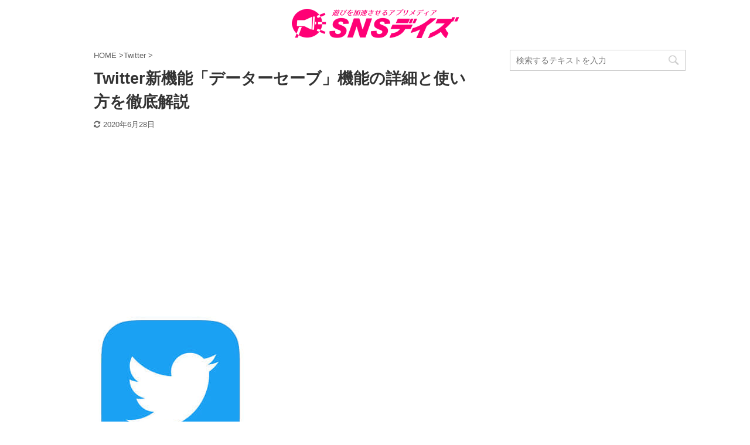

--- FILE ---
content_type: text/html; charset=UTF-8
request_url: https://snsdays.com/twitter/data-save-use/
body_size: 11077
content:
<!DOCTYPE html> <!--[if lt IE 7]><html class="ie6" lang="ja"> <![endif]--> <!--[if IE 7]><html class="i7" lang="ja"> <![endif]--> <!--[if IE 8]><html class="ie" lang="ja"> <![endif]--> <!--[if gt IE 8]><!--><html lang="ja" class=""> <!--<![endif]--><head prefix="og: http://ogp.me/ns# fb: http://ogp.me/ns/fb# article: http://ogp.me/ns/article#"><meta charset="UTF-8" ><meta name="viewport" content="width=device-width,initial-scale=1.0,user-scalable=no,viewport-fit=cover"><meta name="format-detection" content="telephone=no" ><link rel="alternate" type="application/rss+xml" title="SNSデイズ RSS Feed" href="https://snsdays.com/feed/" /><link rel="pingback" href="https://snsdays.com/xmlrpc.php" > <!--[if lt IE 9]> <script src="https://snsdays.com/wp-content/themes/affinger5/js/html5shiv.js"></script> <![endif]--><link media="all" href="https://snsdays.com/wp-content/cache/autoptimize/css/autoptimize_f9880976887f2b8df1daca7b534bbcc0.css" rel="stylesheet" /><link media="screen" href="https://snsdays.com/wp-content/cache/autoptimize/css/autoptimize_a30e360a598e4504b47aa342baf4ce74.css" rel="stylesheet" /><title>Twitter新機能「データーセーブ」機能の詳細と使い方を徹底解説 - SNSデイズ</title><link rel='dns-prefetch' href='//www.google.com' /><link rel='dns-prefetch' href='//ajax.googleapis.com' /><link rel='dns-prefetch' href='//www.googletagmanager.com' /> <!--noptimize--><script>
						advanced_ads_ready=function(){var fns=[],listener,doc=typeof document==="object"&&document,hack=doc&&doc.documentElement.doScroll,domContentLoaded="DOMContentLoaded",loaded=doc&&(hack?/^loaded|^c/:/^loaded|^i|^c/).test(doc.readyState);if(!loaded&&doc){listener=function(){doc.removeEventListener(domContentLoaded,listener);window.removeEventListener("load",listener);loaded=1;while(listener=fns.shift())listener()};doc.addEventListener(domContentLoaded,listener);window.addEventListener("load",listener)}return function(fn){loaded?setTimeout(fn,0):fns.push(fn)}}();
						</script>
		<!--/noptimize--><link rel='stylesheet' id='single-css'  href='https://snsdays.com/wp-content/themes/affinger5/st-rankcss.php' type='text/css' media='all' /> <script type='text/javascript' src='//ajax.googleapis.com/ajax/libs/jquery/1.11.3/jquery.min.js'></script>  <script type='text/javascript' src='https://www.googletagmanager.com/gtag/js?id=G-XE5KG9T4GZ' async></script> <script type='text/javascript'>window.dataLayer = window.dataLayer || [];function gtag(){dataLayer.push(arguments);}
gtag("js", new Date());
gtag("set", "developer_id.dZTNiMT", true);
gtag("config", "G-XE5KG9T4GZ");</script> <link rel='https://api.w.org/' href='https://snsdays.com/wp-json/' /><link rel='shortlink' href='https://snsdays.com/?p=20175' /><link rel="alternate" type="application/json+oembed" href="https://snsdays.com/wp-json/oembed/1.0/embed?url=https%3A%2F%2Fsnsdays.com%2Ftwitter%2Fdata-save-use%2F" /><link rel="alternate" type="text/xml+oembed" href="https://snsdays.com/wp-json/oembed/1.0/embed?url=https%3A%2F%2Fsnsdays.com%2Ftwitter%2Fdata-save-use%2F&#038;format=xml" /><meta name="generator" content="Site Kit by Google 1.70.0" /><meta name="robots" content="index, follow" /><meta name="thumbnail" content="https://snsdays.com/wp-content/uploads/2018/05/IMG_9880.jpg"><link rel="shortcut icon" href="https://snsdays.com/wp-content/uploads/2018/06/icon-heart2.png" ><link rel="apple-touch-icon-precomposed" href="https://snsdays.com/wp-content/uploads/2018/06/585ae2a1dc443f66e11fa267b07ca280.png" /> <script data-ad-client="ca-pub-5978976781841343" async src="https://pagead2.googlesyndication.com/pagead/js/adsbygoogle.js"></script> <link rel="canonical" href="https://snsdays.com/twitter/data-save-use/" /><link rel="icon" href="https://snsdays.com/wp-content/uploads/2021/03/cropped-snsdays_icon_trans2-32x32.png" sizes="32x32" /><link rel="icon" href="https://snsdays.com/wp-content/uploads/2021/03/cropped-snsdays_icon_trans2-192x192.png" sizes="192x192" /><link rel="apple-touch-icon-precomposed" href="https://snsdays.com/wp-content/uploads/2021/03/cropped-snsdays_icon_trans2-180x180.png" /><meta name="msapplication-TileImage" content="https://snsdays.com/wp-content/uploads/2021/03/cropped-snsdays_icon_trans2-270x270.png" /> <script>(function (i, s, o, g, r, a, m) {
			i['GoogleAnalyticsObject'] = r;
			i[r] = i[r] || function () {
					(i[r].q = i[r].q || []).push(arguments)
				}, i[r].l = 1 * new Date();
			a = s.createElement(o),
				m = s.getElementsByTagName(o)[0];
			a.async = 1;
			a.src = g;
			m.parentNode.insertBefore(a, m)
		})(window, document, 'script', '//www.google-analytics.com/analytics.js', 'ga');

		ga('create', 'UA-84963629-1', 'auto');
		ga('send', 'pageview');</script> <meta name="twitter:card" content="summary"><meta name="twitter:site" content="@sns_days"><meta name="twitter:title" content="Twitter新機能「データーセーブ」機能の詳細と使い方を徹底解説"><meta name="twitter:description" content="2018年の5月1日頃に新機能として「データーセーブ」機能が登場しました。今回はTwitterの新機能の「データーセーブ」機能の詳細と使い方を徹底解説していきます。 コンテンツ1 Twitter新機能"><meta name="twitter:image" content="https://snsdays.com/wp-content/uploads/2018/05/IMG_9880.jpg">  <script>jQuery(function(){
		jQuery('.entry-content a[href^=http]')
			.not('[href*="'+location.hostname+'"]')
			.attr({target:"_blank"})
		;})</script> <script>jQuery(function(){
		jQuery('.st-btn-open').click(function(){
			jQuery(this).next('.st-slidebox').stop(true, true).slideToggle();
			jQuery(this).addClass('st-btn-open-click');
		});
	});</script> <script>jQuery(function(){
		jQuery("#toc_container:not(:has(ul ul))").addClass("only-toc");
		jQuery(".st-ac-box ul:has(.cat-item)").each(function(){
			jQuery(this).addClass("st-ac-cat");
		});
	});</script> <script>jQuery(function(){
						jQuery('.st-star').parent('.rankh4').css('padding-bottom','5px'); // スターがある場合のランキング見出し調整
	});</script> </head><body class="post-template-default single single-post postid-20175 single-format-standard custom-background not-front-page" ><div id="st-ami"><div id="wrapper" class=""><div id="wrapper-in"><header id="st-headwide"><div id="headbox-bg"><div id="headbox"><nav id="s-navi" class="pcnone" data-st-nav data-st-nav-type="normal"><dl class="acordion is-active" data-st-nav-primary><dt class="trigger"><p class="acordion_button"><span class="op"><i class="fa st-svg-menu"></i></span></p></dt><dd class="acordion_tree"><div class="acordion_tree_content"><div class="menu"><ul><li class="page_item page-item-164382"><a href="https://snsdays.com/about/"><span class="menu-item-label">SNSデイズについて</span></a></li><li class="page_item page-item-13504"><a href="https://snsdays.com/contact/"><span class="menu-item-label">お問い合わせ</span></a></li><li class="page_item page-item-164384"><a href="https://snsdays.com/privacy/"><span class="menu-item-label">プライバシーポリシー</span></a></li></ul></div><div class="clear"></div></div></dd></dl></nav><div id="header-l"><div id="st-text-logo"><p class="sitename sitename-only"><a href="https://snsdays.com/"> <img class="sitename-only-img" alt="SNSデイズ" src="https://snsdays.com/wp-content/uploads/2021/03/snsdays_logo_s.png" > </a></p></div></div><div id="header-r" class="smanone"></div></div></div></header><div id="content-w"><div id="st-header-post-under-box" class="st-header-post-no-data "
 style=""><div class="st-dark-cover"></div></div><div id="content" class="clearfix"><div id="contentInner"><main><article><div id="post-20175" class="st-post post-20175 post type-post status-publish format-standard has-post-thumbnail hentry category-twitter"><div
 id="breadcrumb"><ol itemscope itemtype="http://schema.org/BreadcrumbList"><li itemprop="itemListElement" itemscope itemtype="http://schema.org/ListItem"> <a href="https://snsdays.com" itemprop="item"> <span itemprop="name">HOME</span> </a> &gt;<meta itemprop="position" content="1"/></li><li itemprop="itemListElement" itemscope itemtype="http://schema.org/ListItem"> <a href="https://snsdays.com/category/twitter/" itemprop="item"> <span
 itemprop="name">Twitter</span> </a> &gt;<meta itemprop="position" content="2"/></li></ol></div><h1 class="entry-title">Twitter新機能「データーセーブ」機能の詳細と使い方を徹底解説</h1><div class="blogbox "><p><span class="kdate"> <i class="fa fa-refresh"></i><time class="updated" datetime="2020-06-28T22:21:20+0900">2020年6月28日</time> </span></p></div><div class="mainbox"><div id="nocopy" ><div class="entry-content"><div id="custom_html-8" class="widget_text widget_custom_html" style="padding:10px 0;"><div class="textwidget custom-html-widget"><script async src="https://pagead2.googlesyndication.com/pagead/js/adsbygoogle.js"></script>  <ins class="adsbygoogle"
 style="display:block"
 data-ad-client="ca-pub-5978976781841343"
 data-ad-slot="5361428460"
 data-ad-format="auto"
 data-full-width-responsive="true"></ins> <script>(adsbygoogle = window.adsbygoogle || []).push({});</script></div></div><p><img class="alignnone size-full wp-image-20181" src="https://snsdays.com/wp-content/uploads/2018/05/IMG_9880.jpg" alt="" width="269" height="271" srcset="https://snsdays.com/wp-content/uploads/2018/05/IMG_9880.jpg 269w, https://snsdays.com/wp-content/uploads/2018/05/IMG_9880-150x150.jpg 150w, https://snsdays.com/wp-content/uploads/2018/05/IMG_9880-100x100.jpg 100w" sizes="(max-width: 269px) 100vw, 269px" /></p><p>2018年の5月1日頃に新機能として「データーセーブ」機能が登場しました。今回はTwitterの新機能の「データーセーブ」機能の詳細と使い方を徹底解説していきます。</p><div align="center"> <script async src="//pagead2.googlesyndication.com/pagead/js/adsbygoogle.js"></script>  <ins class="adsbygoogle"
 style="display:block"
 data-ad-client="ca-pub-5978976781841343"
 data-ad-slot="6956230091"
 data-ad-format="auto"
 data-full-width-responsive="true"></ins> <script>(adsbygoogle = window.adsbygoogle || []).push({});</script> </div> <br><div id="toc_container" class="no_bullets"><p class="toc_title">コンテンツ</p><ul class="toc_list"><li><a href="#Twitter"><span class="toc_number toc_depth_1">1</span> Twitter新機能「データーセーブ」機能とは</a><ul><li><a href="#Twitter-2"><span class="toc_number toc_depth_2">1.1</span> Twitter「データーセーブ」をオンにするとどうなるのか</a></li><li><a href="#Twitter-3"><span class="toc_number toc_depth_2">1.2</span> Twitterで「データーセーブ」をオンにする方法</a></li><li><a href="#Twitter-4"><span class="toc_number toc_depth_2">1.3</span> Twitter「データセーブ」機能がオンに出来ない場合の対処法</a></li><li><a href="#i"><span class="toc_number toc_depth_2">1.4</span> 編集後記</a></li></ul></li></ul></div><ul id="lcp_instance_listcategorypostswidget-2"><li><a title="Twitter「カスタマイズ」とは？オフにするには？" href="https://snsdays.com/twitter/customize-off/">Twitter「カスタマイズ」とは？オフにするには？</a></li><li><a title="Twitter(ツイッター)が乗っ取られたときの対処法" href="https://snsdays.com/twitter/spam-account/">Twitter(ツイッター)が乗っ取られたときの対処法</a></li><li><a title="Twitterのウザい広告を非表示にする裏技" href="https://snsdays.com/twitter/ad-disappear/">Twitterのウザい広告を非表示にする裏技</a></li></ul><div align="center"> <script async src="//pagead2.googlesyndication.com/pagead/js/adsbygoogle.js"></script>  <ins class="adsbygoogle"
 style="display:block"
 data-ad-client="ca-pub-5978976781841343"
 data-ad-slot="4426269678"
 data-ad-format="auto"
 data-full-width-responsive="true"></ins> <script>(adsbygoogle = window.adsbygoogle || []).push({});</script> </div><h2><span id="Twitter">Twitter新機能「データーセーブ」機能とは</span></h2><p><img class="alignnone size-medium wp-image-20179" src="https://snsdays.com/wp-content/uploads/2018/05/IMG_9882-466x300.jpg" alt="" width="466" height="300" srcset="https://snsdays.com/wp-content/uploads/2018/05/IMG_9882-466x300.jpg 466w, https://snsdays.com/wp-content/uploads/2018/05/IMG_9882.jpg 750w" sizes="(max-width: 466px) 100vw, 466px" /></p><p>Twitterに新機能「データーセーブ」機能が2018年の5月1日頃に追加されました。今回はTwitterの新機能「データーセーブ」機能の詳細や使い方を徹底解説していきます。</p><p>Twitterの新機能「データーセーブ」機能とは「通信量を削減」してくれる機能です。データセーブと聞くとデータを保存してくれる機能だと思い浮かべやすいと思いますが、データを保存する機能ではなく、通信量を削減してくれる機能です。</p><p>今まで通信制限にかかりやすかったユーザーにオススメしたい機能です。今までは「Twitterright」には通信量を抑える（制限）してくれる機能はありましたが、ついにTwitterにも実装されました。</p><h3><span id="Twitter-2">Twitter「データーセーブ」をオンにするとどうなるのか</span></h3><p><img class="alignnone size-medium wp-image-20177" src="https://snsdays.com/wp-content/uploads/2018/05/IMG_9881-167x300.jpg" alt="" width="167" height="300" srcset="https://snsdays.com/wp-content/uploads/2018/05/IMG_9881-167x300.jpg 167w, https://snsdays.com/wp-content/uploads/2018/05/IMG_9881-571x1024.jpg 571w, https://snsdays.com/wp-content/uploads/2018/05/IMG_9881.jpg 621w" sizes="(max-width: 167px) 100vw, 167px" /></p><p>Twitterで「データーセーブ」機能をオンにするとどうなるのか徹底解説していきます。まず一番はTwitterのデーターセーブ機能をオンにすると「通信量を削減（節約）」出来るということです。</p><p>通信量を削減出来ると、通信制限にかかりにくくなります。上記が良い点で通信量を削減出来る代わりに違う制限も出て来ますので簡単に解説していきます。</p><blockquote><p>データセーブがオンになりました<br /> この機能をオンにすると、動画は自動再生されず、画像は低画質で読み込まれます。<br /> この端末のすべてのTwitterアカウントでデータ通信量を減らすことができます。選択内容は[設定]でカスタマイズできます。<br /> [OK]</p></blockquote><p>まずデーターセーブの機能をオンにすると上記のような画面が表示されます。そしてデーターセーブ機能をオンにすると、データ通信量を削減してくれる代わりに「画面や画質が荒くなる」「動画が自動的に読み込まれなくなる」といった難点がありますが、それ際我慢すれば「通信量が削減」されます。</p><p>Twitterでの通信量の削減量は正確には分かっていませんが、Twitter rightでは最大70パーセント削減されるそうなのでだいたいTwitterrightに近い通信量が期待出来るかと思います。</p><p><a href="https://snsdays.com/twitter/lite-use/" target="_blank" rel="noopener noreferrer">「Twitter Lite」とは 使い方 違いなど</a></p><h3><span id="Twitter-3">Twitterで「データーセーブ」をオンにする方法</span></h3><p><img class="alignnone size-medium wp-image-20178" src="https://snsdays.com/wp-content/uploads/2018/05/IMG_9884-169x300.jpg" alt="" width="169" height="300" srcset="https://snsdays.com/wp-content/uploads/2018/05/IMG_9884-169x300.jpg 169w, https://snsdays.com/wp-content/uploads/2018/05/IMG_9884-576x1024.jpg 576w, https://snsdays.com/wp-content/uploads/2018/05/IMG_9884.jpg 750w" sizes="(max-width: 169px) 100vw, 169px" /></p><p>Twitterで「データーセーブ」機能をオンにするには、まずTwitterを開いて左上の自分のアイコンマークをタップしましょう。</p><p><img class="alignnone size-medium wp-image-20179" src="https://snsdays.com/wp-content/uploads/2018/05/IMG_9882-466x300.jpg" alt="" width="466" height="300" srcset="https://snsdays.com/wp-content/uploads/2018/05/IMG_9882-466x300.jpg 466w, https://snsdays.com/wp-content/uploads/2018/05/IMG_9882.jpg 750w" sizes="(max-width: 466px) 100vw, 466px" /></p><p>次に左側に表示される一覧の中の一番下の「データセーブ」をタップしましょう。するとデータセーブ機能がオンになります。</p><h3><span id="Twitter-4">Twitter「データセーブ」機能がオンに出来ない場合の対処法</span></h3><p><img class="alignnone size-medium wp-image-20182" src="https://snsdays.com/wp-content/uploads/2018/05/IMG_9885-177x300.jpg" alt="" width="177" height="300" srcset="https://snsdays.com/wp-content/uploads/2018/05/IMG_9885-177x300.jpg 177w, https://snsdays.com/wp-content/uploads/2018/05/IMG_9885.jpg 589w" sizes="(max-width: 177px) 100vw, 177px" /></p><p>Twitterで「データセーブ」機能がオンに出来ない、データセーブ機能ボタンが表示されない場合の対処法について徹底解説していきます。まずTwitterを開いても「データセーブ」ボタンが表示されない場合は順次実装されるまでしばらく待ちましょう。</p><p>ボタンが表示されているのに「タップ出来ない」「オンに出来ない」場合は一度再起動するかTwitterのアップデートを行いましょう。</p><h3><span id="i">編集後記</span></h3><p>2018年の5月1日頃に新機能として「データーセーブ」機能が登場しました。今回はTwitterの新機能の「データーセーブ」機能の詳細と使い方を徹底解説させていただきました。</p><p>新機能のデータセーブ機能はデータを保存する機能ではなく、通信量を削減してくれる機能なので通信制限がかかりやすい方にはオススメの機能なので是非試してみて下さい。</p><blockquote class="wp-embedded-content" data-secret="DXPrDR0yvy"><p><a href="https://snsdays.com/twitter/tuusinryou-herasu/">Twitter「通信料」を減らすには</a></p></blockquote><p><iframe title="&#8220;Twitter「通信料」を減らすには&#8221; &#8212; SNSデイズ" class="wp-embedded-content" sandbox="allow-scripts" security="restricted" style="position: absolute; clip: rect(1px, 1px, 1px, 1px);" src="https://snsdays.com/twitter/tuusinryou-herasu/embed/#?secret=DXPrDR0yvy" data-secret="DXPrDR0yvy" width="600" height="338" frameborder="0" marginwidth="0" marginheight="0" scrolling="no"></iframe></p></div></div><div class="adbox"><div style="padding-top:10px;"></div></div><div id="custom_html-13" class="widget_text st-widgets-box post-widgets-bottom widget_custom_html"><div class="textwidget custom-html-widget"> <script async src="https://pagead2.googlesyndication.com/pagead/js/adsbygoogle.js"></script>  <ins class="adsbygoogle"
 style="display:block"
 data-ad-client="ca-pub-5978976781841343"
 data-ad-slot="3636393538"
 data-ad-format="auto"
 data-full-width-responsive="true"></ins> <script>(adsbygoogle = window.adsbygoogle || []).push({});</script> </div></div><div id="custom_html-10" class="widget_text st-widgets-box post-widgets-bottom widget_custom_html"><div class="textwidget custom-html-widget"><div class="clearfix responbox"><div class="lbox"> <a href="https://twitter.com/sns_days"><img class="size-medium wp-image-44446 aligncenter" src="https://snsdays.com/wp-content/uploads/2019/03/df225af701d7a3d2ceabf7370bf8017e-300x300.png" alt="" width="300" height="300" /></a></div><div class="rbox"> &nbsp; <a href="https://lin.ee/q80P29B"><img class="size-medium wp-image-44448 aligncenter" src="https://snsdays.com/wp-content/uploads/2019/03/usagiline-600x300.png" alt="" width="600" height="300" /></a></div></div></div></div><div id="news_widget-2" class="st-widgets-box post-widgets-bottom widget_news_widget"><div class="freebox"><p class="p-free"><span class="p-entry-f">人気記事</span></p><div class="free-inbox"><a href="https://snsdays.com/live-stream/whowatch-voice-only-live//"><b>ふわっちの声だけ配信！</b></a><br /> <a href="https://snsdays.com/live-stream/voice-only-earn-2023//"><b>人気ライブ配信</b></a><br /> <a href="https://snsdays.com/movie/gyao-service-end-detail-substitute-explanation//"><b>GYAOの代わり</b></a><br /> <a href="https://snsdays.com/live-stream/app-hikaku"><b>稼げる人気ライブ配信アプリはこれでしょ！</b></a><br /> <a href="https://snsdays.com/cartoon/rokuninnnousotukinadaigakusei-free-read//"><b>おすすめの漫画はこれ！</b></a></div></div></div></div><div class="sns "><ul class="clearfix"><li class="twitter"> <a rel="nofollow" onclick="window.open('//twitter.com/intent/tweet?url=https%3A%2F%2Fsnsdays.com%2Ftwitter%2Fdata-save-use%2F&text=Twitter%E6%96%B0%E6%A9%9F%E8%83%BD%E3%80%8C%E3%83%87%E3%83%BC%E3%82%BF%E3%83%BC%E3%82%BB%E3%83%BC%E3%83%96%E3%80%8D%E6%A9%9F%E8%83%BD%E3%81%AE%E8%A9%B3%E7%B4%B0%E3%81%A8%E4%BD%BF%E3%81%84%E6%96%B9%E3%82%92%E5%BE%B9%E5%BA%95%E8%A7%A3%E8%AA%AC&via=sns_days&tw_p=tweetbutton', '', 'width=500,height=450'); return false;"><i class="fa fa-twitter"></i><span class="snstext " >Twitter</span></a></li><li class="facebook"> <a href="//www.facebook.com/sharer.php?src=bm&u=https%3A%2F%2Fsnsdays.com%2Ftwitter%2Fdata-save-use%2F&t=Twitter%E6%96%B0%E6%A9%9F%E8%83%BD%E3%80%8C%E3%83%87%E3%83%BC%E3%82%BF%E3%83%BC%E3%82%BB%E3%83%BC%E3%83%96%E3%80%8D%E6%A9%9F%E8%83%BD%E3%81%AE%E8%A9%B3%E7%B4%B0%E3%81%A8%E4%BD%BF%E3%81%84%E6%96%B9%E3%82%92%E5%BE%B9%E5%BA%95%E8%A7%A3%E8%AA%AC" target="_blank" rel="nofollow noopener"><i class="fa fa-facebook"></i><span class="snstext " >Share</span> </a></li><li class="pocket"> <a rel="nofollow" onclick="window.open('//getpocket.com/edit?url=https%3A%2F%2Fsnsdays.com%2Ftwitter%2Fdata-save-use%2F&title=Twitter%E6%96%B0%E6%A9%9F%E8%83%BD%E3%80%8C%E3%83%87%E3%83%BC%E3%82%BF%E3%83%BC%E3%82%BB%E3%83%BC%E3%83%96%E3%80%8D%E6%A9%9F%E8%83%BD%E3%81%AE%E8%A9%B3%E7%B4%B0%E3%81%A8%E4%BD%BF%E3%81%84%E6%96%B9%E3%82%92%E5%BE%B9%E5%BA%95%E8%A7%A3%E8%AA%AC', '', 'width=500,height=350'); return false;"><i class="fa fa-get-pocket"></i><span class="snstext " >Pocket</span></a></li><li class="hatebu"> <a href="//b.hatena.ne.jp/entry/https://snsdays.com/twitter/data-save-use/" class="hatena-bookmark-button" data-hatena-bookmark-layout="simple" title="Twitter新機能「データーセーブ」機能の詳細と使い方を徹底解説" rel="nofollow"><i class="fa st-svg-hateb"></i><span class="snstext " >Hatena</span> </a><script type="text/javascript" src="//b.st-hatena.com/js/bookmark_button.js" charset="utf-8" async="async"></script> </li><li class="line"> <a href="//line.me/R/msg/text/?Twitter%E6%96%B0%E6%A9%9F%E8%83%BD%E3%80%8C%E3%83%87%E3%83%BC%E3%82%BF%E3%83%BC%E3%82%BB%E3%83%BC%E3%83%96%E3%80%8D%E6%A9%9F%E8%83%BD%E3%81%AE%E8%A9%B3%E7%B4%B0%E3%81%A8%E4%BD%BF%E3%81%84%E6%96%B9%E3%82%92%E5%BE%B9%E5%BA%95%E8%A7%A3%E8%AA%AC%0Ahttps%3A%2F%2Fsnsdays.com%2Ftwitter%2Fdata-save-use%2F" target="_blank" rel="nofollow noopener"><i class="fa fa-comment" aria-hidden="true"></i><span class="snstext" >LINE</span></a></li><li class="share-copy"> <a href="#" rel="nofollow" data-st-copy-text="Twitter新機能「データーセーブ」機能の詳細と使い方を徹底解説 / https://snsdays.com/twitter/data-save-use/"><i class="fa fa-clipboard"></i><span class="snstext" >コピーする</span></a></li></ul></div><p class="tagst"> <i class="fa fa-folder-open-o" aria-hidden="true"></i>-<a href="https://snsdays.com/category/twitter/" rel="category tag">Twitter</a><br/></p><aside><p class="author" style="display:none;"><a href="https://snsdays.com/author/pomupomupurin25/" title="yamakawa12" class="vcard author"><span class="fn">author</span></a></p><hr class="hrcss" /><div id="comments"><div id="respond" class="comment-respond"><h3 id="reply-title" class="comment-reply-title">comment <small><a rel="nofollow" id="cancel-comment-reply-link" href="/twitter/data-save-use/#respond" style="display:none;">コメントをキャンセル</a></small></h3><form action="https://snsdays.com/wp-comments-post.php" method="post" id="commentform" class="comment-form"><p class="comment-notes"><span id="email-notes">メールアドレスが公開されることはありません。</span> <span class="required">*</span> が付いている欄は必須項目です</p><p class="comment-form-comment"><label for="comment">コメント</label><textarea id="comment" name="comment" cols="45" rows="8" maxlength="65525" required="required"></textarea></p><p class="comment-form-author"><label for="author">名前 <span class="required">*</span></label> <input id="author" name="author" type="text" value="" size="30" maxlength="245" required='required' /></p><p class="comment-form-email"><label for="email">メールアドレス <span class="required">*</span></label> <input id="email" name="email" type="text" value="" size="30" maxlength="100" aria-describedby="email-notes" required='required' /></p><p class="comment-form-url"><label for="url">サイト</label> <input id="url" name="url" type="text" value="" size="30" maxlength="200" /></p><p class="comment-form-cookies-consent"><input id="wp-comment-cookies-consent" name="wp-comment-cookies-consent" type="checkbox" value="yes" /><label for="wp-comment-cookies-consent">次回のコメントで使用するためブラウザーに自分の名前、メールアドレス、サイトを保存する。</label></p><p class="form-submit"><input name="submit" type="submit" id="submit" class="submit" value="送信" /> <input type='hidden' name='comment_post_ID' value='20175' id='comment_post_ID' /> <input type='hidden' name='comment_parent' id='comment_parent' value='0' /></p><p style="display: none;"><input type="hidden" id="akismet_comment_nonce" name="akismet_comment_nonce" value="930632d5f9" /></p><p style="display: none !important;"><label>&#916;<textarea name="ak_hp_textarea" cols="45" rows="8" maxlength="100"></textarea></label><input type="hidden" id="ak_js_1" name="ak_js" value="1"/><script>document.getElementById( "ak_js_1" ).setAttribute( "value", ( new Date() ).getTime() );</script></p></form></div></div><h4 class="point"><span class="point-in">関連記事</span></h4><div class="kanren" data-st-load-more-content
 data-st-load-more-id="68d2fc72-0bc9-4bf2-bd62-5221bff26724"><dl class="clearfix"><dt><a href="https://snsdays.com/twitter/rt-reply-lost-error-detail-approach/"> <img width="150" height="150" src="https://snsdays.com/wp-content/uploads/2020/09/img_3713-1-150x150.jpg" class="attachment-st_thumb150 size-st_thumb150 wp-post-image" alt="" srcset="https://snsdays.com/wp-content/uploads/2020/09/img_3713-1-150x150.jpg 150w, https://snsdays.com/wp-content/uploads/2020/09/img_3713-1-100x100.jpg 100w" sizes="(max-width: 150px) 100vw, 150px" /> </a></dt><dd><h5 class="kanren-t"> <a href="https://snsdays.com/twitter/rt-reply-lost-error-detail-approach/">Twitter（ツイッター）で「返信をツイート」が表示されない不具合の詳細や対処法を徹底解説</a></h5><div class="st-excerpt smanone"><p>現在、Twitterで「返信をツイート」が表示されない不具合が発生しています。 今回は、Twitterで「返信をツイート」が表示されない不具合の詳細や対処法を徹底解説していきます。 コンテンツ1 Tw ...</p></div></dd></dl><dl class="clearfix"><dt><a href="https://snsdays.com/twitter/pokemon-emoji-use/"> <img width="150" height="150" src="https://snsdays.com/wp-content/uploads/2019/04/IMG_8641-150x150.jpg" class="attachment-st_thumb150 size-st_thumb150 wp-post-image" alt="" srcset="https://snsdays.com/wp-content/uploads/2019/04/IMG_8641-150x150.jpg 150w, https://snsdays.com/wp-content/uploads/2019/04/IMG_8641-100x100.jpg 100w, https://snsdays.com/wp-content/uploads/2019/04/IMG_8641-300x300.jpg 300w, https://snsdays.com/wp-content/uploads/2019/04/IMG_8641-60x60.jpg 60w" sizes="(max-width: 150px) 100vw, 150px" /> </a></dt><dd><h5 class="kanren-t"> <a href="https://snsdays.com/twitter/pokemon-emoji-use/">Twitterでポケモンの絵文字が使えるように！！種類や期間、使い方を徹底解説</a></h5><div class="st-excerpt smanone"><p>4月11日からTwitterでポケモンの絵文字が使えるようになりました。 無料で使えるのでしょうか？どのポケモンが絵文字になったのでしょうか？今回はポケモンの絵文字の使い方、期間など徹底解説していきま ...</p></div></dd></dl><dl class="clearfix"><dt><a href="https://snsdays.com/twitter/rtweet-pakutweet-error/"> <img width="150" height="150" src="https://snsdays.com/wp-content/uploads/2022/08/019Yama077_TP_V4-282-150x150.jpg" class="attachment-st_thumb150 size-st_thumb150 wp-post-image" alt="" srcset="https://snsdays.com/wp-content/uploads/2022/08/019Yama077_TP_V4-282-150x150.jpg 150w, https://snsdays.com/wp-content/uploads/2022/08/019Yama077_TP_V4-282-100x100.jpg 100w" sizes="(max-width: 150px) 100vw, 150px" /> </a></dt><dd><h5 class="kanren-t"> <a href="https://snsdays.com/twitter/rtweet-pakutweet-error/">Twitterでリツイートするとパクツイのような表記になる詳細と対処法を徹底解説　</a></h5><div class="st-excerpt smanone"><p>Twitterでリツイートするとパクツイしたかのように自分のアイコンでツイートが表示される問題が発生しています。 Twitterでリツイートするとパクツイのようになる詳細と対処法を紹介していきます。  ...</p></div></dd></dl><dl class="clearfix"><dt><a href="https://snsdays.com/twitter/rt-good-button-lost-error-solution/"> <img width="150" height="150" src="https://snsdays.com/wp-content/uploads/2021/04/imag4-5-150x150.png" class="attachment-st_thumb150 size-st_thumb150 wp-post-image" alt="" srcset="https://snsdays.com/wp-content/uploads/2021/04/imag4-5-150x150.png 150w, https://snsdays.com/wp-content/uploads/2021/04/imag4-5-100x100.png 100w, https://snsdays.com/wp-content/uploads/2021/04/imag4-5.png 250w" sizes="(max-width: 150px) 100vw, 150px" /> </a></dt><dd><h5 class="kanren-t"> <a href="https://snsdays.com/twitter/rt-good-button-lost-error-solution/">Twitter(ツイッター)でRTやいいねボタンが表示されないバグ・不具合の詳細や対処法を徹底解説</a></h5><div class="st-excerpt smanone"><p>現在、Twitter(ツイッター)でRTやいいねボタンが表示されないバグが発生しています。 今回は、Twitter(ツイッター)でRTやいいねボタンが表示されない不具合の詳細や対処法を徹底解説していき ...</p></div></dd></dl><dl class="clearfix"><dt><a href="https://snsdays.com/twitter/random-failure-approach/"> <img width="150" height="150" src="https://snsdays.com/wp-content/uploads/2018/02/2BFE1B9C-70B8-4DE9-8399-F9F05048CEF8-150x150.jpeg" class="attachment-st_thumb150 size-st_thumb150 wp-post-image" alt="" srcset="https://snsdays.com/wp-content/uploads/2018/02/2BFE1B9C-70B8-4DE9-8399-F9F05048CEF8-150x150.jpeg 150w, https://snsdays.com/wp-content/uploads/2018/02/2BFE1B9C-70B8-4DE9-8399-F9F05048CEF8-100x100.jpeg 100w" sizes="(max-width: 150px) 100vw, 150px" /> </a></dt><dd><h5 class="kanren-t"> <a href="https://snsdays.com/twitter/random-failure-approach/">Twitterで画像がランダムになる不具合についての詳細と対処法を徹底解説</a></h5><div class="st-excerpt smanone"><p>2月12日前後からTwitterで画像がランダム表示になる不具合が発生しています。 今回はTwitterで画像がバラバラ、ランダムになる不具合の詳細と対処法について徹底解説していきます。 コンテンツ1 ...</p></div></dd></dl></div><div class="p-navi clearfix"><dl><dt>PREV</dt><dd> <a href="https://snsdays.com/instagram/ray-ban-spam/">インスタ「レイバン」に乗っ取られるユーザーが急増中！詳細や対処法を徹底解説</a></dd><dt>NEXT</dt><dd> <a href="https://snsdays.com/live-stream/itinanalive-error/">17LIVEで「配信エラー」になる場合の詳細と対処法を徹底解説</a></dd></dl></div></aside></div></article></main></div><div id="side"><aside><div class="side-topad"><div id="search-2" class="ad widget_search"><div id="search"><form method="get" id="searchform" action="https://snsdays.com/"> <label class="hidden" for="s"> </label> <input type="text" placeholder="検索するテキストを入力" value="" name="s" id="s" /> <input type="image" src="https://snsdays.com/wp-content/themes/affinger5/images/search.png" alt="検索" id="searchsubmit" /></form></div></div><div id="custom_html-12" class="widget_text ad widget_custom_html"><div class="textwidget custom-html-widget"> <script async src="https://pagead2.googlesyndication.com/pagead/js/adsbygoogle.js"></script>  <ins class="adsbygoogle"
 style="display:block"
 data-ad-client="ca-pub-5978976781841343"
 data-ad-slot="8022538715"
 data-ad-format="auto"
 data-full-width-responsive="true"></ins> <script>(adsbygoogle = window.adsbygoogle || []).push({});</script> </div></div></div><div id="mybox"><div id="custom_html-15" class="widget_text ad widget_custom_html"><div class="textwidget custom-html-widget"><div> <a href="https://lin.ee/q80P29B"><img class="size-medium wp-image-44448 aligncenter" src="https://snsdays.com/wp-content/uploads/2019/03/usagiline-600x300.png" alt="" width="600" height="300" /></a></div></div></div></div><div id="scrollad"></div></aside></div></div></div><footer><div id="footer"><div id="footer-in"><div class="footermenubox clearfix "><ul id="menu-%e3%83%95%e3%83%83%e3%82%bf%e3%83%bc%e3%83%a1%e3%83%8b%e3%83%a5%e3%83%bc" class="footermenust"><li id="menu-item-164387" class="menu-item menu-item-type-post_type menu-item-object-page menu-item-164387"><a href="https://snsdays.com/about/">SNSデイズについて</a></li><li id="menu-item-164386" class="menu-item menu-item-type-post_type menu-item-object-page menu-item-164386"><a href="https://snsdays.com/privacy/">プライバシーポリシー</a></li><li id="menu-item-164388" class="menu-item menu-item-type-post_type menu-item-object-page menu-item-164388"><a href="https://snsdays.com/contact/">お問い合わせ</a></li></ul></div><div id="st-footer-logo-wrapper"><div id="st-text-logo"><h3 class="footerlogo"> <a href="https://snsdays.com/"> SNSデイズ </a></h3><div class="st-footer-tel"></div></div></div></div></footer></div></div></div><p class="copyr" data-copyr>Copyright&copy; SNSデイズ ,  2026 All&ensp;Rights Reserved.</p> <script type='text/javascript'>var wpcf7 = {"apiSettings":{"root":"https:\/\/snsdays.com\/wp-json\/contact-form-7\/v1","namespace":"contact-form-7\/v1"}};
var wpcf7 = {"apiSettings":{"root":"https:\/\/snsdays.com\/wp-json\/contact-form-7\/v1","namespace":"contact-form-7\/v1"}};
var wpcf7 = {"apiSettings":{"root":"https:\/\/snsdays.com\/wp-json\/contact-form-7\/v1","namespace":"contact-form-7\/v1"}};
var wpcf7 = {"apiSettings":{"root":"https:\/\/snsdays.com\/wp-json\/contact-form-7\/v1","namespace":"contact-form-7\/v1"}};
var wpcf7 = {"apiSettings":{"root":"https:\/\/snsdays.com\/wp-json\/contact-form-7\/v1","namespace":"contact-form-7\/v1"}};
var wpcf7 = {"apiSettings":{"root":"https:\/\/snsdays.com\/wp-json\/contact-form-7\/v1","namespace":"contact-form-7\/v1"}};
var wpcf7 = {"apiSettings":{"root":"https:\/\/snsdays.com\/wp-json\/contact-form-7\/v1","namespace":"contact-form-7\/v1"}};
var wpcf7 = {"apiSettings":{"root":"https:\/\/snsdays.com\/wp-json\/contact-form-7\/v1","namespace":"contact-form-7\/v1"}};
var wpcf7 = {"apiSettings":{"root":"https:\/\/snsdays.com\/wp-json\/contact-form-7\/v1","namespace":"contact-form-7\/v1"}};</script> <script type='text/javascript'>var quicklinkOptions = {"el":"","urls":[],"timeout":2000,"timeoutFn":"requestIdleCallback","priority":false,"origins":["snsdays.com"],"ignores":["feed\\=","\\\/feed\\\/","^https?:\\\/\\\/[^\\\/]+\\\/twitter\\\/data\\-save\\-use\\\/(#.*)?$","^https\\:\\\/\\\/snsdays\\.com\\\/wp\\-admin\\\/","^https\\:\\\/\\\/snsdays\\.com[^?#]+\\.php","\\\/wp\\-content",".*\\?.+"]};
var quicklinkOptions = {"el":"","urls":[],"timeout":2000,"timeoutFn":"requestIdleCallback","priority":false,"origins":["snsdays.com"],"ignores":["feed\\=","\\\/feed\\\/","^https?:\\\/\\\/[^\\\/]+\\\/twitter\\\/data\\-save\\-use\\\/(#.*)?$","^https\\:\\\/\\\/snsdays\\.com\\\/wp\\-admin\\\/","^https\\:\\\/\\\/snsdays\\.com[^?#]+\\.php","\\\/wp\\-content",".*\\?.+"]};
var quicklinkOptions = {"el":"","urls":[],"timeout":2000,"timeoutFn":"requestIdleCallback","priority":false,"origins":["snsdays.com"],"ignores":["feed\\=","\\\/feed\\\/","^https?:\\\/\\\/[^\\\/]+\\\/twitter\\\/data\\-save\\-use\\\/(#.*)?$","^https\\:\\\/\\\/snsdays\\.com\\\/wp\\-admin\\\/","^https\\:\\\/\\\/snsdays\\.com[^?#]+\\.php","\\\/wp\\-content",".*\\?.+"]};
var quicklinkOptions = {"el":"","urls":[],"timeout":2000,"timeoutFn":"requestIdleCallback","priority":false,"origins":["snsdays.com"],"ignores":["feed\\=","\\\/feed\\\/","^https?:\\\/\\\/[^\\\/]+\\\/twitter\\\/data\\-save\\-use\\\/(#.*)?$","^https\\:\\\/\\\/snsdays\\.com\\\/wp\\-admin\\\/","^https\\:\\\/\\\/snsdays\\.com[^?#]+\\.php","\\\/wp\\-content",".*\\?.+"]};
var quicklinkOptions = {"el":"","urls":[],"timeout":2000,"timeoutFn":"requestIdleCallback","priority":false,"origins":["snsdays.com"],"ignores":["feed\\=","\\\/feed\\\/","^https?:\\\/\\\/[^\\\/]+\\\/twitter\\\/data\\-save\\-use\\\/(#.*)?$","^https\\:\\\/\\\/snsdays\\.com\\\/wp\\-admin\\\/","^https\\:\\\/\\\/snsdays\\.com[^?#]+\\.php","\\\/wp\\-content",".*\\?.+"]};
var quicklinkOptions = {"el":"","urls":[],"timeout":2000,"timeoutFn":"requestIdleCallback","priority":false,"origins":["snsdays.com"],"ignores":["feed\\=","\\\/feed\\\/","^https?:\\\/\\\/[^\\\/]+\\\/twitter\\\/data\\-save\\-use\\\/(#.*)?$","^https\\:\\\/\\\/snsdays\\.com\\\/wp\\-admin\\\/","^https\\:\\\/\\\/snsdays\\.com[^?#]+\\.php","\\\/wp\\-content",".*\\?.+"]};
var quicklinkOptions = {"el":"","urls":[],"timeout":2000,"timeoutFn":"requestIdleCallback","priority":false,"origins":["snsdays.com"],"ignores":["feed\\=","\\\/feed\\\/","^https?:\\\/\\\/[^\\\/]+\\\/twitter\\\/data\\-save\\-use\\\/(#.*)?$","^https\\:\\\/\\\/snsdays\\.com\\\/wp\\-admin\\\/","^https\\:\\\/\\\/snsdays\\.com[^?#]+\\.php","\\\/wp\\-content",".*\\?.+"]};
var quicklinkOptions = {"el":"","urls":[],"timeout":2000,"timeoutFn":"requestIdleCallback","priority":false,"origins":["snsdays.com"],"ignores":["feed\\=","\\\/feed\\\/","^https?:\\\/\\\/[^\\\/]+\\\/twitter\\\/data\\-save\\-use\\\/(#.*)?$","^https\\:\\\/\\\/snsdays\\.com\\\/wp\\-admin\\\/","^https\\:\\\/\\\/snsdays\\.com[^?#]+\\.php","\\\/wp\\-content",".*\\?.+"]};
var quicklinkOptions = {"el":"","urls":[],"timeout":2000,"timeoutFn":"requestIdleCallback","priority":false,"origins":["snsdays.com"],"ignores":["feed\\=","\\\/feed\\\/","^https?:\\\/\\\/[^\\\/]+\\\/twitter\\\/data\\-save\\-use\\\/(#.*)?$","^https\\:\\\/\\\/snsdays\\.com\\\/wp\\-admin\\\/","^https\\:\\\/\\\/snsdays\\.com[^?#]+\\.php","\\\/wp\\-content",".*\\?.+"]};</script> <script type='text/javascript'>var tocplus = {"smooth_scroll":"1"};
var tocplus = {"smooth_scroll":"1"};
var tocplus = {"smooth_scroll":"1"};
var tocplus = {"smooth_scroll":"1"};
var tocplus = {"smooth_scroll":"1"};
var tocplus = {"smooth_scroll":"1"};
var tocplus = {"smooth_scroll":"1"};
var tocplus = {"smooth_scroll":"1"};
var tocplus = {"smooth_scroll":"1"};</script> <script type='text/javascript' src='https://www.google.com/recaptcha/api.js?render=6Lc6zSUcAAAAAMN9VGwBhCAWboREB161VNrXKjZK&#038;ver=3.0'></script> <script type='text/javascript'>var colorboxSettings = {"rel":"group","maxWidth":"95%","maxHeight":"95%","opacity":"0.6","current":"image {current} of {total}","previous":"previous","next":"next","close":"close","xhrError":"This content failed to load.","imgError":"This image failed to load.","slideshowStart":"start slideshow","slideshowStop":"stop slideshow"};
 
		jQuery(function($){ 
			// Examples of how to assign the ColorBox event to elements 
			$("a[href$=\'jpg\'],a[href$=\'jpeg\'],a[href$=\'png\'],a[href$=\'bmp\'],a[href$=\'gif\'],a[href$=\'JPG\'],a[href$=\'JPEG\'],a[href$=\'PNG\'],a[href$=\'BMP\'],a[href$=\'GIF\']").colorbox(colorboxSettings); 
		});;
var colorboxSettings = {"rel":"group","maxWidth":"95%","maxHeight":"95%","opacity":"0.6","current":"image {current} of {total}","previous":"previous","next":"next","close":"close","xhrError":"This content failed to load.","imgError":"This image failed to load.","slideshowStart":"start slideshow","slideshowStop":"stop slideshow"};
 
		jQuery(function($){ 
			// Examples of how to assign the ColorBox event to elements 
			$("a[href$=\'jpg\'],a[href$=\'jpeg\'],a[href$=\'png\'],a[href$=\'bmp\'],a[href$=\'gif\'],a[href$=\'JPG\'],a[href$=\'JPEG\'],a[href$=\'PNG\'],a[href$=\'BMP\'],a[href$=\'GIF\']").colorbox(colorboxSettings); 
		});;
var colorboxSettings = {"rel":"group","maxWidth":"95%","maxHeight":"95%","opacity":"0.6","current":"image {current} of {total}","previous":"previous","next":"next","close":"close","xhrError":"This content failed to load.","imgError":"This image failed to load.","slideshowStart":"start slideshow","slideshowStop":"stop slideshow"};
 
		jQuery(function($){ 
			// Examples of how to assign the ColorBox event to elements 
			$("a[href$=\'jpg\'],a[href$=\'jpeg\'],a[href$=\'png\'],a[href$=\'bmp\'],a[href$=\'gif\'],a[href$=\'JPG\'],a[href$=\'JPEG\'],a[href$=\'PNG\'],a[href$=\'BMP\'],a[href$=\'GIF\']").colorbox(colorboxSettings); 
		});;
var colorboxSettings = {"rel":"group","maxWidth":"95%","maxHeight":"95%","opacity":"0.6","current":"image {current} of {total}","previous":"previous","next":"next","close":"close","xhrError":"This content failed to load.","imgError":"This image failed to load.","slideshowStart":"start slideshow","slideshowStop":"stop slideshow"};
 
		jQuery(function($){ 
			// Examples of how to assign the ColorBox event to elements 
			$("a[href$=\'jpg\'],a[href$=\'jpeg\'],a[href$=\'png\'],a[href$=\'bmp\'],a[href$=\'gif\'],a[href$=\'JPG\'],a[href$=\'JPEG\'],a[href$=\'PNG\'],a[href$=\'BMP\'],a[href$=\'GIF\']").colorbox(colorboxSettings); 
		});;
var colorboxSettings = {"rel":"group","maxWidth":"95%","maxHeight":"95%","opacity":"0.6","current":"image {current} of {total}","previous":"previous","next":"next","close":"close","xhrError":"This content failed to load.","imgError":"This image failed to load.","slideshowStart":"start slideshow","slideshowStop":"stop slideshow"};
 
		jQuery(function($){ 
			// Examples of how to assign the ColorBox event to elements 
			$("a[href$=\'jpg\'],a[href$=\'jpeg\'],a[href$=\'png\'],a[href$=\'bmp\'],a[href$=\'gif\'],a[href$=\'JPG\'],a[href$=\'JPEG\'],a[href$=\'PNG\'],a[href$=\'BMP\'],a[href$=\'GIF\']").colorbox(colorboxSettings); 
		});;
var colorboxSettings = {"rel":"group","maxWidth":"95%","maxHeight":"95%","opacity":"0.6","current":"image {current} of {total}","previous":"previous","next":"next","close":"close","xhrError":"This content failed to load.","imgError":"This image failed to load.","slideshowStart":"start slideshow","slideshowStop":"stop slideshow"};
 
		jQuery(function($){ 
			// Examples of how to assign the ColorBox event to elements 
			$("a[href$=\'jpg\'],a[href$=\'jpeg\'],a[href$=\'png\'],a[href$=\'bmp\'],a[href$=\'gif\'],a[href$=\'JPG\'],a[href$=\'JPEG\'],a[href$=\'PNG\'],a[href$=\'BMP\'],a[href$=\'GIF\']").colorbox(colorboxSettings); 
		});;
var colorboxSettings = {"rel":"group","maxWidth":"95%","maxHeight":"95%","opacity":"0.6","current":"image {current} of {total}","previous":"previous","next":"next","close":"close","xhrError":"This content failed to load.","imgError":"This image failed to load.","slideshowStart":"start slideshow","slideshowStop":"stop slideshow"};
 
		jQuery(function($){ 
			// Examples of how to assign the ColorBox event to elements 
			$("a[href$=\'jpg\'],a[href$=\'jpeg\'],a[href$=\'png\'],a[href$=\'bmp\'],a[href$=\'gif\'],a[href$=\'JPG\'],a[href$=\'JPEG\'],a[href$=\'PNG\'],a[href$=\'BMP\'],a[href$=\'GIF\']").colorbox(colorboxSettings); 
		});;
var colorboxSettings = {"rel":"group","maxWidth":"95%","maxHeight":"95%","opacity":"0.6","current":"image {current} of {total}","previous":"previous","next":"next","close":"close","xhrError":"This content failed to load.","imgError":"This image failed to load.","slideshowStart":"start slideshow","slideshowStop":"stop slideshow"};
 
		jQuery(function($){ 
			// Examples of how to assign the ColorBox event to elements 
			$("a[href$=\'jpg\'],a[href$=\'jpeg\'],a[href$=\'png\'],a[href$=\'bmp\'],a[href$=\'gif\'],a[href$=\'JPG\'],a[href$=\'JPEG\'],a[href$=\'PNG\'],a[href$=\'BMP\'],a[href$=\'GIF\']").colorbox(colorboxSettings); 
		});;
var colorboxSettings = {"rel":"group","maxWidth":"95%","maxHeight":"95%","opacity":"0.6","current":"image {current} of {total}","previous":"previous","next":"next","close":"close","xhrError":"This content failed to load.","imgError":"This image failed to load.","slideshowStart":"start slideshow","slideshowStop":"stop slideshow"};
 
		jQuery(function($){ 
			// Examples of how to assign the ColorBox event to elements 
			$("a[href$=\'jpg\'],a[href$=\'jpeg\'],a[href$=\'png\'],a[href$=\'bmp\'],a[href$=\'gif\'],a[href$=\'JPG\'],a[href$=\'JPEG\'],a[href$=\'PNG\'],a[href$=\'BMP\'],a[href$=\'GIF\']").colorbox(colorboxSettings); 
		});;</script> <script type='text/javascript'>var ST = {"ajax_url":"https:\/\/snsdays.com\/wp-admin\/admin-ajax.php","expand_accordion_menu":"","sidemenu_accordion":"","is_mobile":""};
var ST = {"ajax_url":"https:\/\/snsdays.com\/wp-admin\/admin-ajax.php","expand_accordion_menu":"","sidemenu_accordion":"","is_mobile":""};
var ST = {"ajax_url":"https:\/\/snsdays.com\/wp-admin\/admin-ajax.php","expand_accordion_menu":"","sidemenu_accordion":"","is_mobile":""};
var ST = {"ajax_url":"https:\/\/snsdays.com\/wp-admin\/admin-ajax.php","expand_accordion_menu":"","sidemenu_accordion":"","is_mobile":""};
var ST = {"ajax_url":"https:\/\/snsdays.com\/wp-admin\/admin-ajax.php","expand_accordion_menu":"","sidemenu_accordion":"","is_mobile":""};
var ST = {"ajax_url":"https:\/\/snsdays.com\/wp-admin\/admin-ajax.php","expand_accordion_menu":"","sidemenu_accordion":"","is_mobile":""};
var ST = {"ajax_url":"https:\/\/snsdays.com\/wp-admin\/admin-ajax.php","expand_accordion_menu":"","sidemenu_accordion":"","is_mobile":""};
var ST = {"ajax_url":"https:\/\/snsdays.com\/wp-admin\/admin-ajax.php","expand_accordion_menu":"","sidemenu_accordion":"","is_mobile":""};
var ST = {"ajax_url":"https:\/\/snsdays.com\/wp-admin\/admin-ajax.php","expand_accordion_menu":"","sidemenu_accordion":"","is_mobile":""};</script> <script>(function (window, document, $, undefined) {
			'use strict';

			$(function () {
				var s = $('[data-copyr]'), t = $('#footer-in');
				
				s.length && t.length && t.append(s);
			});
		}(window, window.document, jQuery));</script><script type="text/javascript">( function( grecaptcha, sitekey, actions ) {

	var wpcf7recaptcha = {

		execute: function( action ) {
			grecaptcha.execute(
				sitekey,
				{ action: action }
			).then( function( token ) {
				var forms = document.getElementsByTagName( 'form' );

				for ( var i = 0; i < forms.length; i++ ) {
					var fields = forms[ i ].getElementsByTagName( 'input' );

					for ( var j = 0; j < fields.length; j++ ) {
						var field = fields[ j ];

						if ( 'g-recaptcha-response' === field.getAttribute( 'name' ) ) {
							field.setAttribute( 'value', token );
							break;
						}
					}
				}
			} );
		},

		executeOnHomepage: function() {
			wpcf7recaptcha.execute( actions[ 'homepage' ] );
		},

		executeOnContactform: function() {
			wpcf7recaptcha.execute( actions[ 'contactform' ] );
		},

	};

	grecaptcha.ready(
		wpcf7recaptcha.executeOnHomepage
	);

	document.addEventListener( 'change',
		wpcf7recaptcha.executeOnContactform, false
	);

	document.addEventListener( 'wpcf7submit',
		wpcf7recaptcha.executeOnHomepage, false
	);

} )(
	grecaptcha,
	'6Lc6zSUcAAAAAMN9VGwBhCAWboREB161VNrXKjZK',
	{"homepage":"homepage","contactform":"contactform"}
);</script> <div id="page-top"><a href="#wrapper" class="fa fa-angle-up"></a></div> <script defer src="https://snsdays.com/wp-content/cache/autoptimize/js/autoptimize_68ebe4dca5657952a8284eaa0f581ec6.js"></script></body></html>

--- FILE ---
content_type: text/html; charset=utf-8
request_url: https://www.google.com/recaptcha/api2/anchor?ar=1&k=6Lc6zSUcAAAAAMN9VGwBhCAWboREB161VNrXKjZK&co=aHR0cHM6Ly9zbnNkYXlzLmNvbTo0NDM.&hl=en&v=PoyoqOPhxBO7pBk68S4YbpHZ&size=invisible&anchor-ms=20000&execute-ms=30000&cb=4pd45i4wg901
body_size: 48656
content:
<!DOCTYPE HTML><html dir="ltr" lang="en"><head><meta http-equiv="Content-Type" content="text/html; charset=UTF-8">
<meta http-equiv="X-UA-Compatible" content="IE=edge">
<title>reCAPTCHA</title>
<style type="text/css">
/* cyrillic-ext */
@font-face {
  font-family: 'Roboto';
  font-style: normal;
  font-weight: 400;
  font-stretch: 100%;
  src: url(//fonts.gstatic.com/s/roboto/v48/KFO7CnqEu92Fr1ME7kSn66aGLdTylUAMa3GUBHMdazTgWw.woff2) format('woff2');
  unicode-range: U+0460-052F, U+1C80-1C8A, U+20B4, U+2DE0-2DFF, U+A640-A69F, U+FE2E-FE2F;
}
/* cyrillic */
@font-face {
  font-family: 'Roboto';
  font-style: normal;
  font-weight: 400;
  font-stretch: 100%;
  src: url(//fonts.gstatic.com/s/roboto/v48/KFO7CnqEu92Fr1ME7kSn66aGLdTylUAMa3iUBHMdazTgWw.woff2) format('woff2');
  unicode-range: U+0301, U+0400-045F, U+0490-0491, U+04B0-04B1, U+2116;
}
/* greek-ext */
@font-face {
  font-family: 'Roboto';
  font-style: normal;
  font-weight: 400;
  font-stretch: 100%;
  src: url(//fonts.gstatic.com/s/roboto/v48/KFO7CnqEu92Fr1ME7kSn66aGLdTylUAMa3CUBHMdazTgWw.woff2) format('woff2');
  unicode-range: U+1F00-1FFF;
}
/* greek */
@font-face {
  font-family: 'Roboto';
  font-style: normal;
  font-weight: 400;
  font-stretch: 100%;
  src: url(//fonts.gstatic.com/s/roboto/v48/KFO7CnqEu92Fr1ME7kSn66aGLdTylUAMa3-UBHMdazTgWw.woff2) format('woff2');
  unicode-range: U+0370-0377, U+037A-037F, U+0384-038A, U+038C, U+038E-03A1, U+03A3-03FF;
}
/* math */
@font-face {
  font-family: 'Roboto';
  font-style: normal;
  font-weight: 400;
  font-stretch: 100%;
  src: url(//fonts.gstatic.com/s/roboto/v48/KFO7CnqEu92Fr1ME7kSn66aGLdTylUAMawCUBHMdazTgWw.woff2) format('woff2');
  unicode-range: U+0302-0303, U+0305, U+0307-0308, U+0310, U+0312, U+0315, U+031A, U+0326-0327, U+032C, U+032F-0330, U+0332-0333, U+0338, U+033A, U+0346, U+034D, U+0391-03A1, U+03A3-03A9, U+03B1-03C9, U+03D1, U+03D5-03D6, U+03F0-03F1, U+03F4-03F5, U+2016-2017, U+2034-2038, U+203C, U+2040, U+2043, U+2047, U+2050, U+2057, U+205F, U+2070-2071, U+2074-208E, U+2090-209C, U+20D0-20DC, U+20E1, U+20E5-20EF, U+2100-2112, U+2114-2115, U+2117-2121, U+2123-214F, U+2190, U+2192, U+2194-21AE, U+21B0-21E5, U+21F1-21F2, U+21F4-2211, U+2213-2214, U+2216-22FF, U+2308-230B, U+2310, U+2319, U+231C-2321, U+2336-237A, U+237C, U+2395, U+239B-23B7, U+23D0, U+23DC-23E1, U+2474-2475, U+25AF, U+25B3, U+25B7, U+25BD, U+25C1, U+25CA, U+25CC, U+25FB, U+266D-266F, U+27C0-27FF, U+2900-2AFF, U+2B0E-2B11, U+2B30-2B4C, U+2BFE, U+3030, U+FF5B, U+FF5D, U+1D400-1D7FF, U+1EE00-1EEFF;
}
/* symbols */
@font-face {
  font-family: 'Roboto';
  font-style: normal;
  font-weight: 400;
  font-stretch: 100%;
  src: url(//fonts.gstatic.com/s/roboto/v48/KFO7CnqEu92Fr1ME7kSn66aGLdTylUAMaxKUBHMdazTgWw.woff2) format('woff2');
  unicode-range: U+0001-000C, U+000E-001F, U+007F-009F, U+20DD-20E0, U+20E2-20E4, U+2150-218F, U+2190, U+2192, U+2194-2199, U+21AF, U+21E6-21F0, U+21F3, U+2218-2219, U+2299, U+22C4-22C6, U+2300-243F, U+2440-244A, U+2460-24FF, U+25A0-27BF, U+2800-28FF, U+2921-2922, U+2981, U+29BF, U+29EB, U+2B00-2BFF, U+4DC0-4DFF, U+FFF9-FFFB, U+10140-1018E, U+10190-1019C, U+101A0, U+101D0-101FD, U+102E0-102FB, U+10E60-10E7E, U+1D2C0-1D2D3, U+1D2E0-1D37F, U+1F000-1F0FF, U+1F100-1F1AD, U+1F1E6-1F1FF, U+1F30D-1F30F, U+1F315, U+1F31C, U+1F31E, U+1F320-1F32C, U+1F336, U+1F378, U+1F37D, U+1F382, U+1F393-1F39F, U+1F3A7-1F3A8, U+1F3AC-1F3AF, U+1F3C2, U+1F3C4-1F3C6, U+1F3CA-1F3CE, U+1F3D4-1F3E0, U+1F3ED, U+1F3F1-1F3F3, U+1F3F5-1F3F7, U+1F408, U+1F415, U+1F41F, U+1F426, U+1F43F, U+1F441-1F442, U+1F444, U+1F446-1F449, U+1F44C-1F44E, U+1F453, U+1F46A, U+1F47D, U+1F4A3, U+1F4B0, U+1F4B3, U+1F4B9, U+1F4BB, U+1F4BF, U+1F4C8-1F4CB, U+1F4D6, U+1F4DA, U+1F4DF, U+1F4E3-1F4E6, U+1F4EA-1F4ED, U+1F4F7, U+1F4F9-1F4FB, U+1F4FD-1F4FE, U+1F503, U+1F507-1F50B, U+1F50D, U+1F512-1F513, U+1F53E-1F54A, U+1F54F-1F5FA, U+1F610, U+1F650-1F67F, U+1F687, U+1F68D, U+1F691, U+1F694, U+1F698, U+1F6AD, U+1F6B2, U+1F6B9-1F6BA, U+1F6BC, U+1F6C6-1F6CF, U+1F6D3-1F6D7, U+1F6E0-1F6EA, U+1F6F0-1F6F3, U+1F6F7-1F6FC, U+1F700-1F7FF, U+1F800-1F80B, U+1F810-1F847, U+1F850-1F859, U+1F860-1F887, U+1F890-1F8AD, U+1F8B0-1F8BB, U+1F8C0-1F8C1, U+1F900-1F90B, U+1F93B, U+1F946, U+1F984, U+1F996, U+1F9E9, U+1FA00-1FA6F, U+1FA70-1FA7C, U+1FA80-1FA89, U+1FA8F-1FAC6, U+1FACE-1FADC, U+1FADF-1FAE9, U+1FAF0-1FAF8, U+1FB00-1FBFF;
}
/* vietnamese */
@font-face {
  font-family: 'Roboto';
  font-style: normal;
  font-weight: 400;
  font-stretch: 100%;
  src: url(//fonts.gstatic.com/s/roboto/v48/KFO7CnqEu92Fr1ME7kSn66aGLdTylUAMa3OUBHMdazTgWw.woff2) format('woff2');
  unicode-range: U+0102-0103, U+0110-0111, U+0128-0129, U+0168-0169, U+01A0-01A1, U+01AF-01B0, U+0300-0301, U+0303-0304, U+0308-0309, U+0323, U+0329, U+1EA0-1EF9, U+20AB;
}
/* latin-ext */
@font-face {
  font-family: 'Roboto';
  font-style: normal;
  font-weight: 400;
  font-stretch: 100%;
  src: url(//fonts.gstatic.com/s/roboto/v48/KFO7CnqEu92Fr1ME7kSn66aGLdTylUAMa3KUBHMdazTgWw.woff2) format('woff2');
  unicode-range: U+0100-02BA, U+02BD-02C5, U+02C7-02CC, U+02CE-02D7, U+02DD-02FF, U+0304, U+0308, U+0329, U+1D00-1DBF, U+1E00-1E9F, U+1EF2-1EFF, U+2020, U+20A0-20AB, U+20AD-20C0, U+2113, U+2C60-2C7F, U+A720-A7FF;
}
/* latin */
@font-face {
  font-family: 'Roboto';
  font-style: normal;
  font-weight: 400;
  font-stretch: 100%;
  src: url(//fonts.gstatic.com/s/roboto/v48/KFO7CnqEu92Fr1ME7kSn66aGLdTylUAMa3yUBHMdazQ.woff2) format('woff2');
  unicode-range: U+0000-00FF, U+0131, U+0152-0153, U+02BB-02BC, U+02C6, U+02DA, U+02DC, U+0304, U+0308, U+0329, U+2000-206F, U+20AC, U+2122, U+2191, U+2193, U+2212, U+2215, U+FEFF, U+FFFD;
}
/* cyrillic-ext */
@font-face {
  font-family: 'Roboto';
  font-style: normal;
  font-weight: 500;
  font-stretch: 100%;
  src: url(//fonts.gstatic.com/s/roboto/v48/KFO7CnqEu92Fr1ME7kSn66aGLdTylUAMa3GUBHMdazTgWw.woff2) format('woff2');
  unicode-range: U+0460-052F, U+1C80-1C8A, U+20B4, U+2DE0-2DFF, U+A640-A69F, U+FE2E-FE2F;
}
/* cyrillic */
@font-face {
  font-family: 'Roboto';
  font-style: normal;
  font-weight: 500;
  font-stretch: 100%;
  src: url(//fonts.gstatic.com/s/roboto/v48/KFO7CnqEu92Fr1ME7kSn66aGLdTylUAMa3iUBHMdazTgWw.woff2) format('woff2');
  unicode-range: U+0301, U+0400-045F, U+0490-0491, U+04B0-04B1, U+2116;
}
/* greek-ext */
@font-face {
  font-family: 'Roboto';
  font-style: normal;
  font-weight: 500;
  font-stretch: 100%;
  src: url(//fonts.gstatic.com/s/roboto/v48/KFO7CnqEu92Fr1ME7kSn66aGLdTylUAMa3CUBHMdazTgWw.woff2) format('woff2');
  unicode-range: U+1F00-1FFF;
}
/* greek */
@font-face {
  font-family: 'Roboto';
  font-style: normal;
  font-weight: 500;
  font-stretch: 100%;
  src: url(//fonts.gstatic.com/s/roboto/v48/KFO7CnqEu92Fr1ME7kSn66aGLdTylUAMa3-UBHMdazTgWw.woff2) format('woff2');
  unicode-range: U+0370-0377, U+037A-037F, U+0384-038A, U+038C, U+038E-03A1, U+03A3-03FF;
}
/* math */
@font-face {
  font-family: 'Roboto';
  font-style: normal;
  font-weight: 500;
  font-stretch: 100%;
  src: url(//fonts.gstatic.com/s/roboto/v48/KFO7CnqEu92Fr1ME7kSn66aGLdTylUAMawCUBHMdazTgWw.woff2) format('woff2');
  unicode-range: U+0302-0303, U+0305, U+0307-0308, U+0310, U+0312, U+0315, U+031A, U+0326-0327, U+032C, U+032F-0330, U+0332-0333, U+0338, U+033A, U+0346, U+034D, U+0391-03A1, U+03A3-03A9, U+03B1-03C9, U+03D1, U+03D5-03D6, U+03F0-03F1, U+03F4-03F5, U+2016-2017, U+2034-2038, U+203C, U+2040, U+2043, U+2047, U+2050, U+2057, U+205F, U+2070-2071, U+2074-208E, U+2090-209C, U+20D0-20DC, U+20E1, U+20E5-20EF, U+2100-2112, U+2114-2115, U+2117-2121, U+2123-214F, U+2190, U+2192, U+2194-21AE, U+21B0-21E5, U+21F1-21F2, U+21F4-2211, U+2213-2214, U+2216-22FF, U+2308-230B, U+2310, U+2319, U+231C-2321, U+2336-237A, U+237C, U+2395, U+239B-23B7, U+23D0, U+23DC-23E1, U+2474-2475, U+25AF, U+25B3, U+25B7, U+25BD, U+25C1, U+25CA, U+25CC, U+25FB, U+266D-266F, U+27C0-27FF, U+2900-2AFF, U+2B0E-2B11, U+2B30-2B4C, U+2BFE, U+3030, U+FF5B, U+FF5D, U+1D400-1D7FF, U+1EE00-1EEFF;
}
/* symbols */
@font-face {
  font-family: 'Roboto';
  font-style: normal;
  font-weight: 500;
  font-stretch: 100%;
  src: url(//fonts.gstatic.com/s/roboto/v48/KFO7CnqEu92Fr1ME7kSn66aGLdTylUAMaxKUBHMdazTgWw.woff2) format('woff2');
  unicode-range: U+0001-000C, U+000E-001F, U+007F-009F, U+20DD-20E0, U+20E2-20E4, U+2150-218F, U+2190, U+2192, U+2194-2199, U+21AF, U+21E6-21F0, U+21F3, U+2218-2219, U+2299, U+22C4-22C6, U+2300-243F, U+2440-244A, U+2460-24FF, U+25A0-27BF, U+2800-28FF, U+2921-2922, U+2981, U+29BF, U+29EB, U+2B00-2BFF, U+4DC0-4DFF, U+FFF9-FFFB, U+10140-1018E, U+10190-1019C, U+101A0, U+101D0-101FD, U+102E0-102FB, U+10E60-10E7E, U+1D2C0-1D2D3, U+1D2E0-1D37F, U+1F000-1F0FF, U+1F100-1F1AD, U+1F1E6-1F1FF, U+1F30D-1F30F, U+1F315, U+1F31C, U+1F31E, U+1F320-1F32C, U+1F336, U+1F378, U+1F37D, U+1F382, U+1F393-1F39F, U+1F3A7-1F3A8, U+1F3AC-1F3AF, U+1F3C2, U+1F3C4-1F3C6, U+1F3CA-1F3CE, U+1F3D4-1F3E0, U+1F3ED, U+1F3F1-1F3F3, U+1F3F5-1F3F7, U+1F408, U+1F415, U+1F41F, U+1F426, U+1F43F, U+1F441-1F442, U+1F444, U+1F446-1F449, U+1F44C-1F44E, U+1F453, U+1F46A, U+1F47D, U+1F4A3, U+1F4B0, U+1F4B3, U+1F4B9, U+1F4BB, U+1F4BF, U+1F4C8-1F4CB, U+1F4D6, U+1F4DA, U+1F4DF, U+1F4E3-1F4E6, U+1F4EA-1F4ED, U+1F4F7, U+1F4F9-1F4FB, U+1F4FD-1F4FE, U+1F503, U+1F507-1F50B, U+1F50D, U+1F512-1F513, U+1F53E-1F54A, U+1F54F-1F5FA, U+1F610, U+1F650-1F67F, U+1F687, U+1F68D, U+1F691, U+1F694, U+1F698, U+1F6AD, U+1F6B2, U+1F6B9-1F6BA, U+1F6BC, U+1F6C6-1F6CF, U+1F6D3-1F6D7, U+1F6E0-1F6EA, U+1F6F0-1F6F3, U+1F6F7-1F6FC, U+1F700-1F7FF, U+1F800-1F80B, U+1F810-1F847, U+1F850-1F859, U+1F860-1F887, U+1F890-1F8AD, U+1F8B0-1F8BB, U+1F8C0-1F8C1, U+1F900-1F90B, U+1F93B, U+1F946, U+1F984, U+1F996, U+1F9E9, U+1FA00-1FA6F, U+1FA70-1FA7C, U+1FA80-1FA89, U+1FA8F-1FAC6, U+1FACE-1FADC, U+1FADF-1FAE9, U+1FAF0-1FAF8, U+1FB00-1FBFF;
}
/* vietnamese */
@font-face {
  font-family: 'Roboto';
  font-style: normal;
  font-weight: 500;
  font-stretch: 100%;
  src: url(//fonts.gstatic.com/s/roboto/v48/KFO7CnqEu92Fr1ME7kSn66aGLdTylUAMa3OUBHMdazTgWw.woff2) format('woff2');
  unicode-range: U+0102-0103, U+0110-0111, U+0128-0129, U+0168-0169, U+01A0-01A1, U+01AF-01B0, U+0300-0301, U+0303-0304, U+0308-0309, U+0323, U+0329, U+1EA0-1EF9, U+20AB;
}
/* latin-ext */
@font-face {
  font-family: 'Roboto';
  font-style: normal;
  font-weight: 500;
  font-stretch: 100%;
  src: url(//fonts.gstatic.com/s/roboto/v48/KFO7CnqEu92Fr1ME7kSn66aGLdTylUAMa3KUBHMdazTgWw.woff2) format('woff2');
  unicode-range: U+0100-02BA, U+02BD-02C5, U+02C7-02CC, U+02CE-02D7, U+02DD-02FF, U+0304, U+0308, U+0329, U+1D00-1DBF, U+1E00-1E9F, U+1EF2-1EFF, U+2020, U+20A0-20AB, U+20AD-20C0, U+2113, U+2C60-2C7F, U+A720-A7FF;
}
/* latin */
@font-face {
  font-family: 'Roboto';
  font-style: normal;
  font-weight: 500;
  font-stretch: 100%;
  src: url(//fonts.gstatic.com/s/roboto/v48/KFO7CnqEu92Fr1ME7kSn66aGLdTylUAMa3yUBHMdazQ.woff2) format('woff2');
  unicode-range: U+0000-00FF, U+0131, U+0152-0153, U+02BB-02BC, U+02C6, U+02DA, U+02DC, U+0304, U+0308, U+0329, U+2000-206F, U+20AC, U+2122, U+2191, U+2193, U+2212, U+2215, U+FEFF, U+FFFD;
}
/* cyrillic-ext */
@font-face {
  font-family: 'Roboto';
  font-style: normal;
  font-weight: 900;
  font-stretch: 100%;
  src: url(//fonts.gstatic.com/s/roboto/v48/KFO7CnqEu92Fr1ME7kSn66aGLdTylUAMa3GUBHMdazTgWw.woff2) format('woff2');
  unicode-range: U+0460-052F, U+1C80-1C8A, U+20B4, U+2DE0-2DFF, U+A640-A69F, U+FE2E-FE2F;
}
/* cyrillic */
@font-face {
  font-family: 'Roboto';
  font-style: normal;
  font-weight: 900;
  font-stretch: 100%;
  src: url(//fonts.gstatic.com/s/roboto/v48/KFO7CnqEu92Fr1ME7kSn66aGLdTylUAMa3iUBHMdazTgWw.woff2) format('woff2');
  unicode-range: U+0301, U+0400-045F, U+0490-0491, U+04B0-04B1, U+2116;
}
/* greek-ext */
@font-face {
  font-family: 'Roboto';
  font-style: normal;
  font-weight: 900;
  font-stretch: 100%;
  src: url(//fonts.gstatic.com/s/roboto/v48/KFO7CnqEu92Fr1ME7kSn66aGLdTylUAMa3CUBHMdazTgWw.woff2) format('woff2');
  unicode-range: U+1F00-1FFF;
}
/* greek */
@font-face {
  font-family: 'Roboto';
  font-style: normal;
  font-weight: 900;
  font-stretch: 100%;
  src: url(//fonts.gstatic.com/s/roboto/v48/KFO7CnqEu92Fr1ME7kSn66aGLdTylUAMa3-UBHMdazTgWw.woff2) format('woff2');
  unicode-range: U+0370-0377, U+037A-037F, U+0384-038A, U+038C, U+038E-03A1, U+03A3-03FF;
}
/* math */
@font-face {
  font-family: 'Roboto';
  font-style: normal;
  font-weight: 900;
  font-stretch: 100%;
  src: url(//fonts.gstatic.com/s/roboto/v48/KFO7CnqEu92Fr1ME7kSn66aGLdTylUAMawCUBHMdazTgWw.woff2) format('woff2');
  unicode-range: U+0302-0303, U+0305, U+0307-0308, U+0310, U+0312, U+0315, U+031A, U+0326-0327, U+032C, U+032F-0330, U+0332-0333, U+0338, U+033A, U+0346, U+034D, U+0391-03A1, U+03A3-03A9, U+03B1-03C9, U+03D1, U+03D5-03D6, U+03F0-03F1, U+03F4-03F5, U+2016-2017, U+2034-2038, U+203C, U+2040, U+2043, U+2047, U+2050, U+2057, U+205F, U+2070-2071, U+2074-208E, U+2090-209C, U+20D0-20DC, U+20E1, U+20E5-20EF, U+2100-2112, U+2114-2115, U+2117-2121, U+2123-214F, U+2190, U+2192, U+2194-21AE, U+21B0-21E5, U+21F1-21F2, U+21F4-2211, U+2213-2214, U+2216-22FF, U+2308-230B, U+2310, U+2319, U+231C-2321, U+2336-237A, U+237C, U+2395, U+239B-23B7, U+23D0, U+23DC-23E1, U+2474-2475, U+25AF, U+25B3, U+25B7, U+25BD, U+25C1, U+25CA, U+25CC, U+25FB, U+266D-266F, U+27C0-27FF, U+2900-2AFF, U+2B0E-2B11, U+2B30-2B4C, U+2BFE, U+3030, U+FF5B, U+FF5D, U+1D400-1D7FF, U+1EE00-1EEFF;
}
/* symbols */
@font-face {
  font-family: 'Roboto';
  font-style: normal;
  font-weight: 900;
  font-stretch: 100%;
  src: url(//fonts.gstatic.com/s/roboto/v48/KFO7CnqEu92Fr1ME7kSn66aGLdTylUAMaxKUBHMdazTgWw.woff2) format('woff2');
  unicode-range: U+0001-000C, U+000E-001F, U+007F-009F, U+20DD-20E0, U+20E2-20E4, U+2150-218F, U+2190, U+2192, U+2194-2199, U+21AF, U+21E6-21F0, U+21F3, U+2218-2219, U+2299, U+22C4-22C6, U+2300-243F, U+2440-244A, U+2460-24FF, U+25A0-27BF, U+2800-28FF, U+2921-2922, U+2981, U+29BF, U+29EB, U+2B00-2BFF, U+4DC0-4DFF, U+FFF9-FFFB, U+10140-1018E, U+10190-1019C, U+101A0, U+101D0-101FD, U+102E0-102FB, U+10E60-10E7E, U+1D2C0-1D2D3, U+1D2E0-1D37F, U+1F000-1F0FF, U+1F100-1F1AD, U+1F1E6-1F1FF, U+1F30D-1F30F, U+1F315, U+1F31C, U+1F31E, U+1F320-1F32C, U+1F336, U+1F378, U+1F37D, U+1F382, U+1F393-1F39F, U+1F3A7-1F3A8, U+1F3AC-1F3AF, U+1F3C2, U+1F3C4-1F3C6, U+1F3CA-1F3CE, U+1F3D4-1F3E0, U+1F3ED, U+1F3F1-1F3F3, U+1F3F5-1F3F7, U+1F408, U+1F415, U+1F41F, U+1F426, U+1F43F, U+1F441-1F442, U+1F444, U+1F446-1F449, U+1F44C-1F44E, U+1F453, U+1F46A, U+1F47D, U+1F4A3, U+1F4B0, U+1F4B3, U+1F4B9, U+1F4BB, U+1F4BF, U+1F4C8-1F4CB, U+1F4D6, U+1F4DA, U+1F4DF, U+1F4E3-1F4E6, U+1F4EA-1F4ED, U+1F4F7, U+1F4F9-1F4FB, U+1F4FD-1F4FE, U+1F503, U+1F507-1F50B, U+1F50D, U+1F512-1F513, U+1F53E-1F54A, U+1F54F-1F5FA, U+1F610, U+1F650-1F67F, U+1F687, U+1F68D, U+1F691, U+1F694, U+1F698, U+1F6AD, U+1F6B2, U+1F6B9-1F6BA, U+1F6BC, U+1F6C6-1F6CF, U+1F6D3-1F6D7, U+1F6E0-1F6EA, U+1F6F0-1F6F3, U+1F6F7-1F6FC, U+1F700-1F7FF, U+1F800-1F80B, U+1F810-1F847, U+1F850-1F859, U+1F860-1F887, U+1F890-1F8AD, U+1F8B0-1F8BB, U+1F8C0-1F8C1, U+1F900-1F90B, U+1F93B, U+1F946, U+1F984, U+1F996, U+1F9E9, U+1FA00-1FA6F, U+1FA70-1FA7C, U+1FA80-1FA89, U+1FA8F-1FAC6, U+1FACE-1FADC, U+1FADF-1FAE9, U+1FAF0-1FAF8, U+1FB00-1FBFF;
}
/* vietnamese */
@font-face {
  font-family: 'Roboto';
  font-style: normal;
  font-weight: 900;
  font-stretch: 100%;
  src: url(//fonts.gstatic.com/s/roboto/v48/KFO7CnqEu92Fr1ME7kSn66aGLdTylUAMa3OUBHMdazTgWw.woff2) format('woff2');
  unicode-range: U+0102-0103, U+0110-0111, U+0128-0129, U+0168-0169, U+01A0-01A1, U+01AF-01B0, U+0300-0301, U+0303-0304, U+0308-0309, U+0323, U+0329, U+1EA0-1EF9, U+20AB;
}
/* latin-ext */
@font-face {
  font-family: 'Roboto';
  font-style: normal;
  font-weight: 900;
  font-stretch: 100%;
  src: url(//fonts.gstatic.com/s/roboto/v48/KFO7CnqEu92Fr1ME7kSn66aGLdTylUAMa3KUBHMdazTgWw.woff2) format('woff2');
  unicode-range: U+0100-02BA, U+02BD-02C5, U+02C7-02CC, U+02CE-02D7, U+02DD-02FF, U+0304, U+0308, U+0329, U+1D00-1DBF, U+1E00-1E9F, U+1EF2-1EFF, U+2020, U+20A0-20AB, U+20AD-20C0, U+2113, U+2C60-2C7F, U+A720-A7FF;
}
/* latin */
@font-face {
  font-family: 'Roboto';
  font-style: normal;
  font-weight: 900;
  font-stretch: 100%;
  src: url(//fonts.gstatic.com/s/roboto/v48/KFO7CnqEu92Fr1ME7kSn66aGLdTylUAMa3yUBHMdazQ.woff2) format('woff2');
  unicode-range: U+0000-00FF, U+0131, U+0152-0153, U+02BB-02BC, U+02C6, U+02DA, U+02DC, U+0304, U+0308, U+0329, U+2000-206F, U+20AC, U+2122, U+2191, U+2193, U+2212, U+2215, U+FEFF, U+FFFD;
}

</style>
<link rel="stylesheet" type="text/css" href="https://www.gstatic.com/recaptcha/releases/PoyoqOPhxBO7pBk68S4YbpHZ/styles__ltr.css">
<script nonce="mTH594KsXFmSMpowOe2f-A" type="text/javascript">window['__recaptcha_api'] = 'https://www.google.com/recaptcha/api2/';</script>
<script type="text/javascript" src="https://www.gstatic.com/recaptcha/releases/PoyoqOPhxBO7pBk68S4YbpHZ/recaptcha__en.js" nonce="mTH594KsXFmSMpowOe2f-A">
      
    </script></head>
<body><div id="rc-anchor-alert" class="rc-anchor-alert"></div>
<input type="hidden" id="recaptcha-token" value="[base64]">
<script type="text/javascript" nonce="mTH594KsXFmSMpowOe2f-A">
      recaptcha.anchor.Main.init("[\x22ainput\x22,[\x22bgdata\x22,\x22\x22,\[base64]/[base64]/[base64]/KE4oMTI0LHYsdi5HKSxMWihsLHYpKTpOKDEyNCx2LGwpLFYpLHYpLFQpKSxGKDE3MSx2KX0scjc9ZnVuY3Rpb24obCl7cmV0dXJuIGx9LEM9ZnVuY3Rpb24obCxWLHYpe04odixsLFYpLFZbYWtdPTI3OTZ9LG49ZnVuY3Rpb24obCxWKXtWLlg9KChWLlg/[base64]/[base64]/[base64]/[base64]/[base64]/[base64]/[base64]/[base64]/[base64]/[base64]/[base64]\\u003d\x22,\[base64]\\u003d\\u003d\x22,\[base64]/[base64]/Di8Ocw5JqBMOFDMOjOMKhw6keP8Kaw77DrcOEYcKOw47CtMOvG3TDksKYw7YcGXzCshTDtR8NKsO8Qlsdw6HCpmzCs8OHC2XCgUtnw4FBwoHCpsKBwpDChMKneyjCvE/Cq8Kzw47CgsO9UMONw7gYwqHCosK/ImklUzIhGcKXwqXCiEHDnlTClgEswo0TwrjClsOoA8KFGAHDg1ULb8OFworCtUxSRGktwrjCrwh3w6dOUW3DjzbCnXEKGcKaw4HDusKdw7o5CUrDoMOBwovCksO/AsOeQMO/f8KHw7fDkFTDmQDDscOxL8KQLA3CiBN2IMOewqUjEMOPwrssE8KWw4pOwpBoAsOuwqDDncKDSTcJw5DDlsKvPw3Dh1XCrcOeETXDuDJWLXlzw7nCnX7DniTDuT43R1/[base64]/Cp3DChl3DlsOXw78KRcK2fsKDJHbCihcfw7PClcO8wrBHw7XDjcKewqfDsFEeJ8OkwqLCm8KKw7l/VcOVd23ChsOfBzzDm8K3YcKmV2p+RHN4w6ogV11KUsOtWMKxw6bCoMKzw7IVQcK1dcKgHRlrNMKCw5/DnUXDn2PCoGnCoHhuBsKEWMOqw4BXw6snwq1lDjfCh8KuRDPDncKkTcKKw51Bw5tjGcKAw7zCmsOOwoLDsA/DkcKCw6rCv8KofELCjGg5T8OdwonDhMKOwo5rByATPxLCjzd+woPCtmg/[base64]/QCjCgMKdVWPCm8KzKsO3DmbDqcKnw5ddM8K4w4RmwrTDni1hw6fCsybDlnHCtsKuw6LCpytLIcOaw6UkV1/DkcK0VzBlw7smM8O3eSNOZ8OSwrhGScKCw5DDhn/[base64]/CjG7CgsKULl/DocK/OX53VUkvKcKrwoHDh1bCi8OCw5HDtFfDl8OMYQnDoSJnwo9Fw7ZSwqzCnsK2woYiJ8KnbD/CpxvCgT3CmRjDqn07w63DhsKgAgAow48WZMOewq4kUcOmbV5VdsOzI8OBTsOYwo7CoknCjm4cIsOYAjrCncKuwpbDhWtOwolPO8OQBsOrw4LDqiV0w6LDgn50w7/CgMKEwoLDm8Kmwq3Cv1rDojh5w7rCtzfCkcKlFH8Fw7bDgMKbBHjCn8K6w7czIX/[base64]/w4hCbcKxw6gtwqBZw7rDlQvDrBZSwp8TwpoXw4XDrcOjwoPDqcOZw4YJOcKww67Cs2TDpsOTUWXCl1nCmcODQiTCvcKnRHnCosOVwr0kCmA6wqXDsCoXUMOyW8O+w5fCvxvCucKIQsK9wqvDtFRhGy/DhCDDgMKew6pFwr7ClcK3wrTCqinChcKyw4rCuTwRwo/CgifDnMKPDCkSXRvDkMOhQSnDtsORwoAgw5bCoFcKw5ZBw7vCkg/Cp8Ojw6LCq8O4M8OLAcKzOcOfD8KQw7NZV8OTw6XDvHNNfcOtHcKgXsOtGcOMLwXCicO8wp0hQxTCpX/DiMOpw6PDizxJwo0Awp7DiD7CuGVWwpbDisK8w5fDpmdWw7ZDFMKddcOrwrpddMK8KUNFw7PCrhnDmMKqwrc4acKIITo2wqY7wr4BLzjDpws8wo0mwo5jwo/CpVXChFRfw5rDsCl5ETDCryhVwq7ChBXDl0PDlsO2TlJHw5rCpg/DjAzDuMKpw7bCl8KBwq5jwp9vERfDhVhLw4bCjMKtIsKOwo7CgsKFw6QAHcOgM8K5wqRuw5wiWTswRwvDusOIw4zDsSnCuXvDqmDDi2IudE4cTyPClsK/L2A3w7PCvsKKwpNXDsO3wqR6WArChRoqw5PCscKSw7XDnHtbewLCjnFewpoCKMOqwrPCpgfDs8KLw4MrwrkQw6FOwpYuwpDDpsObw5nCgsOZC8KOw5dOwo3CmjwDfcOTC8KJw5rDhMKuwoTDgMKlXsKbwrTCgxFNwptPwpFSXj/DiV7DvDk9fj8mwo5ZH8OTYsK1wrNqNsKTYMOdPFkxw6zCoMOYw6rDknPCuQnDrXBAw4tawrNhwpvCpydUwp3CuBERIMK9w603wqbCu8KMwp85wqYRfsKcdE/CmWgTIsOZcDEpw5/[base64]/wp8Fw7fDh2LDmBHDkXoNw4jCscOdw7TDlsKQwrPDughUwrIBIsKBd2zDpA7CuRYrwrl3FX8eFMK0woxJDgs/YWHCtQDCg8K7IsKfXH3CsBASw5cAw4TCnk9rw7ogZRTCq8KFw7Buw6fCq8K5Pnwaw5XDjsKcw7oFMMOBw7dbw5bDg8OSwrUWw75/w7TCv8O7cyrDpxjCusOAYFhRwp1pI2nDt8K8CMKkw4hzwo9Cw7rCjMOHw5ROw7bCosOCw6/ClEp2VwPCrsKawq3Dj0lhw4QpwoXCvHFBwp/CvX/Dj8K/w65dw5PDmcOuwqYuT8OHBMKnw5TDp8KowohKVHhow7NYw7/CoyPCiz0AUDQSPEvCvMKSU8KkwqR4KsKTVcKeETFoYMOkAjApwrZew5M7Y8KXT8KjwqDCg2fDoCgqFMOlwrvDikdfJ8KmAcKrfHEAwqzDq8OhLRzDicKDw6pnAh3CnMOpw6NvTcO/MFDDrgNQwpwuw4DDvMOmV8Oiw7DCu8KlwqTCnkNxw5TDj8OnPB7DvMOlw59SKMK1FhgCCMOIUMO7w6DDtXciGsOTM8Oww63DgUbCosOsQ8OlGi/[base64]/CpxJALXbCosKMwrRcMDo6w55Gwq4WdsKQwofDgnw5wqEBOD3CqcO9w6JVwoDDr8KFWsO5ZnJFLDxTXsOMw53Cv8KzQgdow4o3w6vDhMOxw7oGw7DDkAMuw5zCtDXCs1TCt8K/woQrwr/CisOiwpQHw4TDl8Orw53DscOPZ8OkBE/DtWwLwo/[base64]/wqIpJUc0w5XCr8KSw7XDtcKswoXDhMOAwoNxfcOfw6/CiMOiwrQVUCjCiCMLVXgBw75vw5lbwr7Cm27Dl10iAQjDhMOnUW7CgjDCtcKNHgPCpsKhw6rCp8KuJ0dtOn9cPMKJw6YNGRHCqHdWw5XDpFhVw68NwrrDqcK+A8OCw4vDucKBG3XDgMOJBsKKwqVIwoPDt8KuNUvDq21Bw4bDpmwpTsKgD2Vpw4/DkcOcw43DisKOLGTCuSMJAMOLK8K+RsO2w4JkBRnDmMO4w6bDvMOCwrnCtsOSw4kvCMKKwrXDs8OMQjDCvcKJX8ORw4l7woXDosOSwot/F8OXesKjw60OwovDv8KtO3jCocOgw5rDjCgkwpEbHMKRwrZEAH3Cn8KERXZtwo7Dgl5awr/CpXPCnzDDoCTCnB9OwqDDo8K+wrHCtcO5wqYuH8OtaMOKbMKAFVDCpcKUKiZUwrPDlX9GwoUdOzxfFWQxw5HCr8OpwpPDvMKXwo5aw5gVZR8+wrpgMTHCvcODw4zDr8K7w5XDnlrDuG0Cw7/[base64]/w4bCrMOgw4vCgcKjw5Udw7dswqnCt8KeeH3DqMKTKzYmw74JGWQIw7TDmVrDikrDiMOlwpMyXWHCoi9vw4/CsVPDucKJR8KLYMKnUy/CmsKiDnvCmlgXSsOuWMOVw5liw6cabHclwqxlw7YRXsOPFsOjwq9UDcO/w6/DosKjcwViwr1tw4/Di3Alw4jCqsO3CiHDnsOFw5h6LsKqCcK+wozDlMO1G8O2RT59wo04BsOrWcKxw5jDvT9lwqBDAyFbwovDo8KYCsObw4Iew4bDi8Oiwo/DlWNdbMK1UsOcfQbDrHHCoMOsw7rDo8KiwrvDp8OaHX5uwp9VZQJmZsOdWiHDhsOgVcKEF8Kdw4fCqW7CmDAzwpxiw4tDwqXDl2xCCcOJwq3Di0hAw6VZHsKRwo/[base64]/CnsODfcOZw53Dl8K4w5vChH8Vw7New4s6IS0+YCwaw6fDg03Dg0/CohzCv2zDlXTCrwnCqMOawoEJI0fCjzM5B8O4w4YGwo/Ds8K5wqc/[base64]/wpRpwqnDk8OQwoQ8w7jDjAEQwqnCrMOHw5LDicOZwo3CpMKtPMKKH8KTSH0cCMOZDcK2JcKOw5R2wqZSdgEWLMKqw5obKMOww53DncOJwr8lESjCtcOlK8Ovwr7Dll7DmxIqwqomwpJCwp8TB8O8S8KYw6QaUTzDsHvCqinCqMOsdik/cDEAw5DDnkJ4NMKiwrtUwp4zwpDDi2fDj8OCKMKiZcKrOsOSwqE/wodDUlgfYx9kw4I0w5wXw61nTxHDkMKYbsOnw5V5woTCp8KkwqnCmmRXwrzCr8KWCsKMwrfCg8KfCiTClX/DusKKwrzDscKYRcOqG2LCl8KowoHDgCzCscOsPz7Cm8KXbmUdw6E+w4PDlW7Cs07DqcK8woQ4OAHDulHCqcKLWMOybcK3Z8ODagDDl1xfw4F6PsOsQBQlfBVMwpHCu8KYVE3Dr8O/wqHDvMOVWEUZADPDrsOKaMOAHw8nAE9swrLCqjxIw4bDisObKQgbworCm8KNwr5hw7sDw5PCimZYw7MfPCtQw4rDkcKfwpbCl0nDsD1vesKzDcObwq7DhcKww50PIFNHSDlPVcOdQcKhMcOyLgfDl8KQRsOidcK7wpnDnEPDgg0sMUM/w7jDi8OlLQbCtsKkC2DCusK6TB/DvhvDnnDDsSHCssK8wpwMw4/[base64]/[base64]/ZcObHMKqaQRzbiTCtsKaE8OywoMMOhwJD8OFwrZGBMOzOMOLC8KKwpXDicOywrAvesKWCiXCo2PDo07CqT3DvElewq8xYWwMfMKvwqPCrVfDoS1Nw6/ChF3DnsOKScKbw6lVwobDvcKTwpYCwqrDhMKkw58Dw7RCwpnCi8KCw6/DjGHDgjbDmMOQSxbCqsKPC8OowqLCnFfDkMKGw5VbYsKhw641O8OJbMKVwpsWNsOSw5zDm8O2UiXCtnDDjGk8wrdTUlt8Mx3Dt2bCtsOWLgl0w6Ikwrhew6zDlMKaw5I1CMKZw790wrkZw6jCghHDoy/CucK2w6PCrnDCgcOCwpjClC3Ch8KzRsKUNRzCuQfCgR3DhMOrK1ZrwrDDscO5w4pcRlB2wozDsSXDlcKGZ2bCt8OBw7/Cs8KFwrTChsO4wrYXwr7CpELCoTrDp3DDlsKiKjrDisK+QMOSV8OhGXVSw5vCj2HDsBYTw6DClcOnwpdzFcK9LQxeBsKuw7UqwrfDnMO9A8KULypAw7zDrEXDlnwOBgHDnMO+wrxpw7NSwpHCpirCv8Ovf8KRwrkANsKkGsKmw6/Cpnc5EMO1dW7CnAHDpR08YMOWw4jDtTwkcsOGw7x9KMKMHx7ClMKBYcKxSsOBSC7Du8OSSMO6OSVTVTHDhsOPJ8KiwogqBWBjwpYacsKLwrzDsMOwAMOewqMZLQzDpEjDg31rBMKcLsOdw6fDpgXDgsKqHcKDHSbCjsKAN0s/O2LDnwzDicOLw5HDp3XDgVJywo9/eyt+B05tKsKGw7TDgUzClRXDscKFw7E+wqtZwqgsXcKmV8OEw61CEx8WPwzDhHNGQsKLwq1OwrnCpsOkUMKIwqDCmcOXw5HCgcO2IsOYwpxTUsOkw5nCp8OtwrjDmcOpw6oIFsKBd8KUw4XDq8KMwpNvwo/DkMOpagQgJTRzw4RSdVM9w7cxw7cnWG3CgcOwwqB8wqsCZjrDhsKEbgnCrxIZwozCjsKNSwPDmyE2woPDs8Krw7jDscOWw4wpw50DRXofLMKlwqnDninDjGtwYnTCucOPf8OHw6/DsMKvw7bDusKKw7vDilJ3wqIFXMK3V8KHw7vCrFlGwrkBYcOwCcOlw5HDg8ONwoxdJsOUwqIWIsO/XQhCwpDCjMOtwpTDpx03UXBXTMKpw5/DoQJHw5szXcOvwrlAYMK1w7rDp18VwowNwocgwrAOw4/[base64]/[base64]/[base64]/DisKYUcKibTx4GicrMwvDocOvf2t1DMO/[base64]/CnsKGC8Omw6A8CcOpWcOmwrHCsMOlEMODRcKvw4XCpkUxPcKVbTXCr0PDsGbDg3srw5BSDFXDpsKbwq/Do8K2OcKLBsK8QsKMbsKmHCVaw4shRk0lwprClsOOKCDDlMKlEsOtwrQrwrwKYsOZwqvCvcKiJcOWRQ3DksKbIDlNSn3CmFYTw5AHwrnDsMOCVsKCacKVwq5WwrwOH1BNBwvDr8Olwr7DjcKiRVtaCsOWKwcPw4RsJntnKsOSQsOIAhPCoj7DjgVmwrPDqWvCkV/CuHxPwppINGxFFsKZUsO2M2lYPxtsHMO5wqzDtjbDisORw7/DlXDCi8K/wpY0XWfCosKnE8Koc3BUw4R/worCuMKewqXChMKLw5dPecO9w7tjV8OmGnJ5dEjCoW/ClhTDjsKEwqjChcOhwpLCly8YN8K3aQrDt8OswpNUIWTDrUvDvVHDnsKrwo7DpsOVw5J7OGfCmDbCgmRiJMKfwo3DkDHCnkrCuUx7PMORw6k2E3xVKsOywppPw73DqsOSwoZpwqDDk3ogwrjCkk/DoMKRwpQLUF3CmwXDp1TChw7DncOEwpZxwqjCrn0mFsKYNVjDiBFRQA/[base64]/DpnXDrsKTKTjClMKRXMOqe8KBSMK3ZyvDpcOkwqcXwqHCrTJCIiPCmMKow7oMUMKYM2bCjQPDoWASwoI+bgFIwr4WMMKVElHCllDDkcOiw68uwpM0w5HDuCvDm8O/w6ZSw7dzw7MRwoEKV3vChsKKwqoQL8OjasOZwoFifg1ADgNHL8K5w7oew6/[base64]/DmHDCoMO0SEl4TcOQZi90wrMewoHCvsO8E8KtK8K5Ch1QwoDCj1wkGcOJw7HCssKGGMKXw7/DrsOpfC4ZAMOTQcOvwoPCoSnDv8KreTLCtMK/ZnrDncO/Zm0WwooZwo0YwrTCqkbDqcO8w5kRaMOpEsKOAMKNGsKuRMOWeMOmD8KqwrFDwoQowqFDwrBGRsOIWlvDocOBYiACUgQfAsOKPsOyEcK2w4xJanXCnFDCm1jDlcOMwoN+XzrDmcKJwp/CjMOhwrvCssO3w7lTUsK7GgxMwrXCo8OiYSHCsUY7ScKvenPDqMK1w5VtLcK6wotfw7LDosKvCTo7w6bCr8KHOxkEw77DpFnDr3TDkMKAKMOLGHQLwpvDvX3DtXzDpG9Tw61Ma8OQwpvDiUxzwrc5w5ELGsOfw4ckDyvCvQ/Dv8KZwrhgAMKrwpJNw4duwopjw5dww6IFw53CrcOKOHPChCFyw5wXw6LDuQTDr3pEw5F8w7pDw40mwqLDoQclNsKvS8O7wr7Cv8Oqw4Y+woLDmcOIw5DDtnEYw6YOw4/Dqn3CmHHDlAXDtXLDlMKxw5LDk8OLGGRDw6F4wqfDk3XDkcK/wrLDrUZCP0TCu8K7VVUaLMKuTig3w5vDjhHCksKvFFDCvcOMKcOOw47CssOYw43Cl8KYwpTCjQ5kwpwlZcKKw5waw7NVwqnCuSHDpMKEaDzChsOtb3zDo8ObazhcCcOMRcKHwo/CocONw5/Cg0U1BV/[base64]/DrcKgwqDCvMK1RsKFwo/ChFPCpWvCgWFZw77DkHbCqsOKEmIES8O/w5DChztsKhTDhsO5T8OGwr3DknfDp8OBacKHI0BuFsOffcOicnQEasOSIsK8wrTCqsKkw5rDiCRHw4xZw4zDkMO9GcKUWcKuS8ODSMOsIcOowq7Dg1/DkXbDgGBIH8Kgw7rDjMOQwojDrcKQRsOjwqzCpH4zOWnCgA3DpEAUG8KVwoXDrgjDhiUQMMOSwrZSwpBpRwfDsFsqEsKYwqjCrcObw6wfXcKkAcKiw5J6wroiwq7CkMK2wpIfZ2HCscK7w4oVwroAE8OPd8K5w53DgFAjYcOiK8KowrbDoMOjUCsxw4HCnl/[base64]/Dlj/CusK+w7ZZWMKQDlxkDcK2fcKkKjoCLCvCpw3DksKPw7jCrnUJwqsuaCMnw4wMw60IwrDCgT/DildpwoAzbVnCs8Kvw6vCp8OKKHhTQ8KVPHd5wp9sOcOMe8K3b8O7wpckwpzCjMKwwo57wrxQasOMwpXCsn/[base64]/[base64]/[base64]/CpXx6w5/DvyTDkSgGAiDDjMKow6DCqsO+woJRw7XDmzHCg8Olw5TCkWDDnx3CksOMDU9XJMKTwpFhwpTCmFhMw5EJw6hGNMKZw6E3Vn3CtcKawqk6wrouZsKcTMOywqEWwpwQw5MFwrDCulXCrsO/V2HCowlww6LCgcONw5x5VTrDsMKuwrh6wpR4HTLCiV8pw6LCtWtdwqZtw6HDoxrDhsKRIjp8wppnwr8sRcKXw6J5w6DCvcKkBiBtd2YNGzAuC2/Dv8OZCiJKw4HDm8KIw5DDt8Ogwotjw5zCoMORw6DDuMOADCRVw5ZtGsOpw7HDlCjDgMKgw6J6wqhHB8ORLcK/bGHDhcKCwp/Do2EfMhc0w6BrSsKvw4zDu8OgWDUkw61WJsKBdR7DoMOHwr9nRcK4aFfClsOPHcKSJUQQRMKzEyEzUBcVwqjDpsOec8O/wopbQizCpXjDnsKTDwESwq0BGsO2BTrDtcO0dURFw5XDm8KMfW9OHsOow4BeOVRZJcKcW0zCiVbDlnBeU0DDhgEuw5s3woMHNgAsAlPDgMOawpRJTsOAKwREbsKCIEJkwqIOwpHDt2REQVXDjwHDssKQPMKowqHCvVRta8OowpNcfMKtWiTCn1gUIywqf0fCiMOjw7/Du8KYwrLDhMOIR8K8e01fw5TCnndXwr8AQ8KjS1TCgcOywr/CiMObw6jDkMOuM8KZL8O4w4LCvQfCjsKbwrFwfVJIwqrDk8OSNsO5acKTWsKTwogjHmoAQwxkRkbDoCHDqVfCq8KnwoLCli3DusOxWsKXX8O4MRArwr8KEnNbwpYewpXChcO2wr5VZEHDtcOJw4vCkmPDh8OFwqpTTMOhwpg/[base64]/w7vDmcO4wrwJPwMxScKzfn0aw5pTwrRRTB9VQxbCvF/CpcKpwpg+Gm5Bw4bCmcOkw651w7zChcOHw5A4QMO1b0LDpDIGeEzDjl/[base64]/DnsKccMOxT2UVJsOswp7DugrDisOfZMKWw5RfwqMKwqDDgMOBwqfDkD/CtsOjM8KowpnDlcKiTMKzw4AGw6wQw6xGMMKMwqhpwr4aQ1PCoHrDgsO2a8O/w6DDqFDCjAB1Y1TDgsK5wqvDm8KJwqrChsOYwrTCsSPCjmAXwrZiw7PDqsKawr/Ds8O0wprCqQzCo8Owcko6ZwVNwrXCpB3DqcOvV8OWN8K4w7nCnMK0ScKswoPDhAvDn8OGVMK3DhHDvQ4YwrVsw4ZmY8Kxw73CoE0mwqNpOwh1wqPCtGTDsMKtesO2wrrDgCsqVH/DhDhUT3XDokh6w6csdcKdwoBnccK+wpsUwrQ4HMK7GsO2wqHDuMKPw4ogIWjCkmbCm3ElQF8+w7MPwoXCo8KHw5ArbcOOw6vClhvCnxvDo3fCv8K5wqtOw5fCmcOBTsOnS8KKwqo5woIyNRjCtcOWw6LCgMKbMznDocO5wpLCtywdw7JGw5AMw5EMUnZFwp/DoMKMVSM+w6l+XQ90PMKlacOzwpU2dEjDosO/JkPCvX9md8O8IHPCusOtBsKoTT9qZXXDs8K9Yytrw5zChyDCjsONIgPDoMKlDlFkw4tVwoIaw7IBw45oQcOMGUDDjcOFIcOCLkh0wqnDkk3CuMOhw5NVw7BYfMK1w4xCw6QBw6DDgcK1w7IaAyR7wq7DpsKVRcK/YibCnTdywpzCjcO0w64FLD1Vw5jDgMOSSBxQwo3Dg8KlQcOQw4fDlnFWUGnCmMOzW8Kcw4PCpybCp8Odwp7CuMOPAnpCbcKAwr8CwpnClMKOw7zCuB7DvMKAwpwUUMO0woN5LsKZwrxSAcOzHMKPw7peOMO1G8KcwojDj1E6w7Vnwqkrw7UhGsOkwolPw4ojw4N/wpXCi8OWwoteHVfDlcKxwphUUcKww75Gwr07w7vDq0bDgXAsw5HCicOdwrM8w5MCdsKYRMK5w6nClz7CuFjCk1vDqsKtUsOfQcKEH8KCbMOCw7V/w5fCo8K2w4rDv8OCw7jDqMOQERQJw5AkVMO0OmrDg8OpOwrDi0QiC8KyFcK7KcKvw5Nlw6ozw6hmw6d1HFUtSRXCkSAYwpnDrsO5TyLDjlvDvMOdwpx7wqvDgnzDmcOmOcOFFhwPBsOvS8KgMybDrm/[base64]/CuAZfw5PCqWE+wqvCmis1HiMveip7eDZqw4kxE8KTWcKzWz7DkgLChsKgwqpPEDHDsWxewpzCjMKmwpnDs8Kww7/DtsO2w7QZw6vCqDbCnsKIUcOFwpkwwohew7xwH8OZTH/DmhJvw7HCl8ONY2bCiDJqwr8JPcOZw6XDh0PCtsKbUwTDvsKaWnDDhsKyOiDCrwbDik0NbMKKw6UAw6/[base64]/wrErVsKaw4cwQxFkGcOwTMOUw5XDhiDClMO1wpnCqgTDpRvDj8K9JsOMwqxjWsOdX8KRTzbDusOUwpLDizpCwoXDqMK3RRvDqcOow5LCmQrDk8K3Rlo8w5JkOcOWwpJlw5bDhiHCgB1aYMKlwqY7OcKKT1XDsykWw4LDusOkP8K9w7DCgnLDucKsHCjCkA/DicOVKcORUsK6wqfDgcK3AcOrw7TCnMK3w4jDnQDDo8OHUFRvVRXCrwxZw71Awr0/[base64]/[base64]/CimHCnREFCMODb8OhwqIEUnHDlcOzEMKowpHDjwouwp/Cl8KvdwAnwqoPSsKMw7lxw5bDvDjDm1HDh1TDrSgiwptrOQ3Cj0jDgMKow6VsXDfDn8KcSBolwoXCgcOVw7/DuBUSdMKiwrAKw5sCAcOIJsOzbMKrwroxbcOCCsKWcsKnw5zCrMOIGkgpdTlDcgR/wppDwpzDgcO/ZcOcFgPDisOHPHYuV8KCWMO4w7rDtcKpdEMhw4PCsBfDlE/Ck8Ouwp3DsRRFw6koEjrCmFDDvsKNwr9ZLSwlIhLDhEPDvwLCiMKDSMKbwpDCkHB4wp/[base64]/CtcO9Ynxww4IMVMKBHcKbwp8hw4B/NsOFw7h0wp0jw7nCg8OBCAwqOMObYjHChl/CicO+wotDw6IQwp0tw4jDucOZw4XCsX/DrgXCrsOuRcK7IzpFY2TDghHDucKVPnlNQS9WI2zCrDh1Pn0Iw5vCkcKhL8KPQCEMw6XCgFDDhwnCu8OGw4zCijQMQsOsw7EvacKQTSfCgEjCoMKtwo1RwpbDkFHCisKuaE0swrnDqMO7YcKLOMOGwpzCkW/DqmA3f1rCu8OlwpzDlcK0EljDvMOJwrLCmW5wR0/CsMOBF8KcHXDCocO2IMOUEn3CmsOFH8KvJRbClcO+AMKAw5AMw4BJwojCn8ODBcO+w7csw41YVnzCrMOtTMKmwrfCuMO2wodhw4PCo8OKV2MdwrPDqcO7w5hTw7nCvsKPw6UdwqjCnWvDul9GbBkZw78Wwr/Dn1fCmjnCgkZ/aUMIQcOZOMOdwpTCjD3DhyfCnMOoU3QOUsKJdgE/w44Xe0x4woI8w47CjcKHw6rCv8O5eCQMw7XCtsO0wr1vIsK2IR/CgMO6w6U8woshEQTDncOjOT9aLSTDly/CnggJw5sJwqEDOsOXwqFPfcOOw48oW8Ozw7E5LH0ZMSlcwoLCnQILcUbChHhWOcKFSyQADG5oUhpTOcOww73Ch8KGw6xzw74fM8K2J8OzwqpewqDDp8OVMBglFSbDmMOcwphUbsKDw6/[base64]/WgcBw4wyCBIYbTPCm8KIb8KfEXBAGBPDjcKHCXnDvMKgd0bCucO7J8O2wq4+wr8bWCzCocKJw6HCg8OPw7rCvcOjw63ChcO8wrDCmcOMasOSRibDtUHCjcOlRsO7w7YjUDpODw7DqQEmfk7Cgyt9w4o5f3VaIsKZwoTDr8O/wrLCvG/DqWTCmnx/RsKVe8KzwoliHWHCgXFpw45yw4bChmR1wrnCoC7DkTgvfyjDowHCgD1ew7Yyf8KVHcKBIFnDiMOSwoTDmcKgw7/Dl8OeKcKPf8KdwqFtwozDmcK2woEawpjDjsK7C3fCiRw1wqnDvx/Cq3HCqMKQwrMWwoTCnmrCiCt2MMKqw5XChsONTD7CkcKEwogqw53DlQ7DmMOCL8KvwoTCjcO/wqsrFMKXLcOaw6XCuTHDs8Oxw7zChWDDjGs8e8K/GsKhScKRwosfwr/DvXQ1DsOywprClFd8PcO2wqbDncKBKsK9w4vDtMO4w71OOW4NwpRUK8Oow6vCoRk8woTCjVLCtxfCpcOpw4M/[base64]/QHpvHcO8W3zCtsO3WX1xwrHCs8KGw4hgfxHCqj3Dm8O1O8OuXwfCkDIQw6xzGjvDq8O8ZsK/JRNzO8KVN39zwrEiw5/Ck8ObUgnCnndFw7zDs8ONwrsdwrjDsMOHwofDtk/Dv2djw67Co8K8wqAbAHtHw6dqw6Afw7jCpXp5VlrDkxrDsy4hYgNsLMOaHjoXw5pqLFtbXAnDqHEdw4fDqMK/w4ggGS3DjRQ8wqcFwoPCggFnBsKGeDd/w6lMM8O0wo8vw7DCilcLwrDDnsOYHkfDtVTDgjwxwpcfUMKVwpgewqPCosOrwpTCpz10QMKfVcOQDCjCklPDjcKIwqNuZsO8w6sTcsOew4RnwodZOcKLBGXDlGjCgcKiOzUMw5Y0EiXCmAc1wp3Ck8OPS8KxQsOyOMKXw4/ClsKRwq5aw4RRYAzDglR/T2QQw4tgTsO9wooLwqnDl0UZPcKPPCZBVcOpwozDrzkQwpNFJFzDoTPCkQfCr2vCosKodsK+wqYeOTx3w7JRw5pAwqJLZlbCpMOfbinDswBaBsK/w5vCv31xEn/DhQjCusKUwqQPwoEeCR5ue8KRwrFNw6dKw6FMcws3ZcOHwoJ/w43DtMOQD8OUXXlXTcO1IDFdaRbDocOON8OHMcOUR8KjwrnDj8KNwrU9w7A+w5/Cl2lELEt8wpzDmcKXwo5Tw7cXeCcbw4nDj2/[base64]/M8OKf1xYaV/Dr8OfwrRXGWzCuMKYwqx8aCVMwrocNGDDlCHCpBQfw6nDhkPDpsKRBMK0wo49wo8iejhBYSxjw5PDnDhjw4XCsi/CvypZRRnDmcOOSE7DhcKyY8Kgwpg/[base64]/DnWjCksKKf8Oiw5kKw69VXFXCjXLDn01ncgHCv1nDgMOBKSjDqQVZw4zCgcKQw7LCvm46w4VxMmfCuQdhw5XDpcODCsOccwMQWkHCpirDqMOUwpvDpMK0wojDmMOUwqVCw4fChMO6dDo0wr1Pwp/ChS/Du8Oqw6shdcOJw5dtAMKNw6VXw40UI13Dk8KLAcOwC8OrwrfDrMOkwrFbVEQKw6LDiHVBdFrCi8K3FhUrwrbDrsK/[base64]/w6dDw7QvSR3Drhk5wqBNX8OOwpRYScO0wok0w5VRRMKTRzQyHcK9RMKOdmQ1w7RZQVvDmcO3JcOgw7jCiCjDo3/Di8Omw6TDnUBIZMO7w5HCgMOSccKOwotYwoHDqsO1QsKQWsO7wrfDl8O/[base64]/wqthwoxRw4LDuMO0a8KSScOdwrA4aVNVb8OQEi8MwqkbQkQswq8swoZsZhYYDSRRwrDDuDvDo1fDpMOew64Hw4fCnAXDg8OiU1vDikNQwo/CozpmPDzDhghPw6HDuFkMwrDCusO2w7vCozjCpz7Co0FAQDBpw4rCjR44wofCp8ONwq/Dmn0uwowpFTvCjR5kwpfCqMO0CAXCgMOoRCPCsQPDtsOUw6PCucOqwobDv8OdEkDCh8K3MAExJ8OewozDtz0ObUgLZcKpAsKlYFHChXjCtMO3TT/ClMKBGMOUWcKKwplMBsOLZsOgMx1nEcKLwrJBX0HDvMO/[base64]/CsMOvw7vDs8KlwobCrSDDuG8WwrQHWcKjwpbDhTXCqcKZZ8KgX3jDo8OeZVlewrLDq8OrZ0XClzcQw7PDlA0bLHEkEkBhwqM6VBh9w53CgiFfbXPDqW7CjsOhwoxgw5bDg8OzXcO2wqgTwq/CgQ5zw4nDokvCiilVw6h5wogQXMK2Y8OiVcKPwp5Xw5PCoXp5wrfDrAZ7w681w7ZMKsOLw5k8A8KEI8ONwrdDJMK6CnfCtybCp8Kew7QRWMO9w4bDq3rDoMOOScOaZcOcwqw+UDVpwoYxwrjCg8Ouw5IAw4B8a0woCE/DsMK/VMOew5XCu8Orw5txwo8PEsKJOyHCocKdw6PCsMOOwqMlE8KPexLCkcKvwoLDuHZ/[base64]/CuB52A2bCjCPDvsOYw5/DtTPCm8K0UEvCusKYb0zDocOow5IcUMOrw5XCmmXDs8OVNcKIZ8Ofwr/CkmvCm8OSHcOIw5DDmFRXw6xmL8O4woXDgxl9wrIaw7vCmx/Dn38ow4TChTTDhDpXTcKLZQ3DukY9KsOaInkjGMKZL8KdTQHCrgXDicOuGUNBw5IEwoUAXcKaw6TCt8OHZnrCkcOzw4Bdw7ZvwqplQTLChcOcwrldwpPCuSHCux/DpMO1G8KIYjgmcRxJwq7Dkxk1w4/DnMKrwpnDtRASKA3Cm8ObAcKEwpZCXmglasK4OMOjPz9teHPDusK9RVF6wqpkw64iEcKBw6HCqcODE8O1w5RRZcOKwrvCuzrDsxRRNFJRdcOhw7QVw69sQlBUw5/DgE7DlMOadMOYUznCi8Olw5kuw4xMWsOWCC/[base64]/EsKow5Ekc2UFEFbDocKrA8KHw6rCv2vDocOUwq7CoMKRwprDoAcBIhPCvAnDpXMoQCBAwq8xeMK8GXFyw6LCoBvDjHrCnsK1KMKjwrgiccKAwpXCmETCujVEw5zCocKjXlEGwpLCsmlHVcKPFk/[base64]/DrMKSRMOkw657w43DqnkUADIjK1oRBHTClsOXwrBfeyzDncKXM0TCuFNMw6vDqMKawoDDrcKcaQFgBipxPXMgZHDDisKDPS0twoTDtzPDmMOcBmBzw5wlwr99wr3DtsKVw5JXenpbCcOCOSQ4w5UDYsKEJUTCtMOCw7NxwpXDnsOHesK8woHCiU/DtmBQwqnDi8OSw5rDjGTDqcOkw5vCgcO/CMKcHsKQa8KnwrnCj8OQBcKnwqfCn8OcwrIfSj7DhHzDpWdFw5xnSMOlw71/b8OOw4Q2KsK/I8Oowpcgw4BiHifCsMKxWBrDshvCmTzCrMKuaMO4wqMIw7DDhw8XND8PwpJ2wol9QsKSUnHDvjJoc0fDmMKXwqo9bcKCd8OkwoYBFsOSw4tELSUlwobDn8KtEH3DosKdwp3DgMKMDC0Kw4k8Nh1vXg/[base64]/DsFjDoMO0w7Q/AVt6wpkxw6VBwqQsElgNwp3DtMKjE8OLw67Cm3ERw64FACpxw4fCksKAw4hTw57DmDkjw5bDi0ZcZ8OMQMO2w5TCj3Ngwo7DtSk7EF3DoB0Gw5o9w4rDoRB/wpgbLCnCs8KOwoTDvlLDt8ObwqgoXcK/[base64]/M8OOHk59w7/Cj8Kbw6I0w7DDlXjDgMOmIxMeXjcdw58+UsKhw7zDiwU/w6bCujINYyfDtcOXw5HCj8O8wq0BwrbDjglUw5jCo8ODSMKywo4MwoXDpSPDusOoNxVoPsKpwpQVREMbw4weEVUZHcK7OsK2w73CgsKvVwofZWoxBsKjwp5wwoh7aTPCuzJ3w4/[base64]/[base64]/fsKZw4bChitdwr3Dhn9uw69Mw7DCsAlSdsOaDMKMScKURsOZw4VcD8OhCjbDgsOlOsKiw4wqcFnDjcKFw4TDpjvDjXAVMFtTBlcMwonDulzDmUvDq8K5ATHDsyHDmz3CnA/Cq8KywrERw6cQcUokw7XCg00ew4DDqMOFwqzCgV02w67DqHMIdkJWw7xETcKmwpXCgEDDm0bDvsOAw7YmwqJOXsO7w4HDsiY4w4xTKn0+wrBGASxiUxF+wr01SsK8SMOaAWkEA8K2Ny/Dr2LDlS3CicK3wpHCpMO7wqx/wps0dsOmUMOtQ3ApwoANwrpNMhbDt8OlMVNAwpPDjEfDqCjCiR3CsxfDv8Ocw6RvwrINw5lsbgDCpVvDnSnDlsOgWAMbWMOaXlc8Y2fDkVQrQzbChSMdJcKpw54xGAlKRw7DjcOGOVR/w73DsEzDssKew4o/MDbDt8KHMUjDgRs1CcKRcndpw7HDnkzCucKBwpdUwr0bZ8OdLmfDs8Otw5hrT1DCnsKTeBjCl8KLVMKww43DnDklw5LCuBlhwrEkMcK1bhPCvXjDqzbCksKPNcOZwrwnVMO1asOJHcOACMKCTkLCpzVGCsK+YcKocT4owpDCtMOpwoIKMMK+S3/Do8OMw4LCtXQfWcOawoxCwrcMw63CgWUzVMKVw6lqEsOCwo4CWW9qw67Dl8KqUcKXwoHDucKLIcKmNivDu8O+wo5pwrTDvcKcwqDDm8KnZ8OGFgkRw6YOe8KoU8OVSyUswoJqGx/DqGw6bVE7w7fCoMKXwpxhwpnDu8O4UBrClS7CgMOSFcOvw6bCq2vDjcOHNMOOPsO4HnJmw4IjQ8KcLMKOKMOgwrDDgHLDqcK9w6hpfsOMYR/[base64]/Dr8OMUcOiFMOOwrPCscKKLcOswqthw5fDqcKQTGszwpzCoExww6lPN2pjwrbDmSrCuBjDlcOUe1jCvcOdbU5UeiAMwqQBNBYRWsO/Wn9SEUoMCxcgGcOgKsOtLcK0NsOwwpgYBcOwD8OGX3jDp8OyKQ3ChzHDrMONUcOJDDhcTMO7TDDCocKZfMOBwoIoPcOZMxvCk0Y4GsKGwpLCqA7DkMKmWHM0QTbCrwt9w6tOVcOlw6DDkjdWwq5HworDiT/DqQvCiVPCtcOawoN9ZMK9RcK+wr1owr7Du0zCtMKwwoPCqMOEBMKmAcOhEz4fwoTCmAPDkR/Dl1Rcw6l5w6LDicO8w5BfEMKRBcOUw6PCvMKjeMK1wrLCnVvCtlnCujHCnWtww55bccK5w7Jjbw0pwrzDjWFhQB3DpC7CtsOPaEBxw7bCqyvDgGtqw6RzwrLCvsOMwpd3ecKCAsKRaMOYw6JxwrnCkQFMesKsB8K6wo/CmcKmwofDm8Kwb8Oxw6jCqMOlw7bChcKmw44Owo9BbiQPPMKuwoLDoMOzAVdZE0RHw4EiBiLDr8OXJMOCw4HCicK0w5TCuMOxNcOxLTbCq8KnAsOBGBvDlsKSw553wqbDncOLw5jCmxPCj2nDtMKlXnDDkVHClHNVw5fDpcK3w6U1wrTCtcKeF8K/woHDhMKYw6xRWsKjwp7DnF7DhBvDgQnDmkDCosOjdMOEwo/[base64]/CisO5w6rDlE7ChzoSb0dRNcKTK1/DoDBZw4PCm8Kbb8OjwpBcEsOUw7jDrMK1woo9wozDrsOxw4/[base64]/DoXA2dSHCmVVBKMK0QFxdw5zCkArDpVs7w7lAwr9TER3Dt8KTIHkLDid6w5rDqTtTwrPDjcKeeRbCpMKqw5fDt1XCjkPCkcKWwrbCvcK+w4UKTsOwwonCrW7CpV/CtFHCszh8wrFTwrHDhFPCkAI+GMKDZsKCwrpLw7prPAXCtR5RwoJWX8KSMwNfw7QCwq5JwqV9w6nDjsOWwpXDsMOKwo58w5A3w6TDkcKzRh7ChcOGEcODwrRID8KgZB8qw5xGw4DClcKFexUiwoAsw5XClmEXw6RwOBBGBMKnHQ/DnMONw77Dt27CqiE4HkM9McKUbMOdwrzCoQQAclHCmMO6EMOiVmQ2EBlqwqzCiHBVTERCw5jCscOiw5JVwrnDt3UeQCcQw7PDpHY1wr/Dq8Ouw5kIw7MlGE7CrsOEV8KRw6QEBMKOw5xwTQjDpsObUcOERsOhVxfCnkvCrgfDqyHClMKiB8O4D8KTDRvDkSDDpRbDrcOCwpLCssKzw6UGccONw71eciPCtFfClEvCj1LCugMTLgfDn8KcwpLDhsKfwqfDhGtaWy/Dk1FyCcKNw7fCr8KswoTCqQ3DllIjbUQED3trennCnVTCscKhwrrCl8KALsO7wrPDr8O5K3rClErDg2/Dn8OwBsOPwofDnsK6wrPDqsO7XGZLw7tuw4bDhAhKw6TCs8O7w4llw6lawrvDucKYeQLCrErCoMOZw5wxw6cnOsKxw7nCqhLDkcOww4bCgsKmfCXCrsOMwqHDi3TDtcK2WDfCiF4tw5zDuMOKwpg9PsOow6/[base64]/Clg09bgfCjcOpNcK/w6XChsK7LMODw5kPw7M/wozDgQBjT1/DvHPCmgVXNMOcWMKId8O+PsKrMsKCwrMrw6DDuy3Cl8OcbsOowrrCm1/CpMOMw6syXWYOwpoxwqXCvy3CiRbDlBIvU8KJPcOsw5AaLMKgw6NFYRDDpylGwqzDqG3Dsn1mDjzDnsOfDMOVYMO8w5c+w5UeesO0aHp8wqrCv8OWw6HCjsKONCwKBsO8Y8KawqLDucO2CcKVC8KQwohOEsO+TMOwA8KLOsOLHcO7woLChkVxwrNA\x22],null,[\x22conf\x22,null,\x226Lc6zSUcAAAAAMN9VGwBhCAWboREB161VNrXKjZK\x22,0,null,null,null,1,[21,125,63,73,95,87,41,43,42,83,102,105,109,121],[1017145,246],0,null,null,null,null,0,null,0,null,700,1,null,0,\[base64]/76lBhnEnQkZnOKMAhk\\u003d\x22,0,0,null,null,1,null,0,0,null,null,null,0],\x22https://snsdays.com:443\x22,null,[3,1,1],null,null,null,1,3600,[\x22https://www.google.com/intl/en/policies/privacy/\x22,\x22https://www.google.com/intl/en/policies/terms/\x22],\x22snnbuoLDDN0+MUTIZQpfbwgJcUaCAdOLFTO6wN0QFFM\\u003d\x22,1,0,null,1,1768811866825,0,0,[208,38,53,177,71],null,[28],\x22RC-SGDmocMfx3bubg\x22,null,null,null,null,null,\x220dAFcWeA4EhwGRFsk0_d44EDg1DQdunQmuBx_OcthKoRv7-8ZwWefW36dMPXWbfwMeEE8pxqdcpQkunshp69Nvo-XT_MHRKXpL-Q\x22,1768894666908]");
    </script></body></html>

--- FILE ---
content_type: text/html; charset=utf-8
request_url: https://www.google.com/recaptcha/api2/anchor?ar=1&k=6Lc6zSUcAAAAAMN9VGwBhCAWboREB161VNrXKjZK&co=aHR0cHM6Ly9zbnNkYXlzLmNvbTo0NDM.&hl=en&v=PoyoqOPhxBO7pBk68S4YbpHZ&size=invisible&anchor-ms=20000&execute-ms=30000&cb=1quyc4cehbra
body_size: 48534
content:
<!DOCTYPE HTML><html dir="ltr" lang="en"><head><meta http-equiv="Content-Type" content="text/html; charset=UTF-8">
<meta http-equiv="X-UA-Compatible" content="IE=edge">
<title>reCAPTCHA</title>
<style type="text/css">
/* cyrillic-ext */
@font-face {
  font-family: 'Roboto';
  font-style: normal;
  font-weight: 400;
  font-stretch: 100%;
  src: url(//fonts.gstatic.com/s/roboto/v48/KFO7CnqEu92Fr1ME7kSn66aGLdTylUAMa3GUBHMdazTgWw.woff2) format('woff2');
  unicode-range: U+0460-052F, U+1C80-1C8A, U+20B4, U+2DE0-2DFF, U+A640-A69F, U+FE2E-FE2F;
}
/* cyrillic */
@font-face {
  font-family: 'Roboto';
  font-style: normal;
  font-weight: 400;
  font-stretch: 100%;
  src: url(//fonts.gstatic.com/s/roboto/v48/KFO7CnqEu92Fr1ME7kSn66aGLdTylUAMa3iUBHMdazTgWw.woff2) format('woff2');
  unicode-range: U+0301, U+0400-045F, U+0490-0491, U+04B0-04B1, U+2116;
}
/* greek-ext */
@font-face {
  font-family: 'Roboto';
  font-style: normal;
  font-weight: 400;
  font-stretch: 100%;
  src: url(//fonts.gstatic.com/s/roboto/v48/KFO7CnqEu92Fr1ME7kSn66aGLdTylUAMa3CUBHMdazTgWw.woff2) format('woff2');
  unicode-range: U+1F00-1FFF;
}
/* greek */
@font-face {
  font-family: 'Roboto';
  font-style: normal;
  font-weight: 400;
  font-stretch: 100%;
  src: url(//fonts.gstatic.com/s/roboto/v48/KFO7CnqEu92Fr1ME7kSn66aGLdTylUAMa3-UBHMdazTgWw.woff2) format('woff2');
  unicode-range: U+0370-0377, U+037A-037F, U+0384-038A, U+038C, U+038E-03A1, U+03A3-03FF;
}
/* math */
@font-face {
  font-family: 'Roboto';
  font-style: normal;
  font-weight: 400;
  font-stretch: 100%;
  src: url(//fonts.gstatic.com/s/roboto/v48/KFO7CnqEu92Fr1ME7kSn66aGLdTylUAMawCUBHMdazTgWw.woff2) format('woff2');
  unicode-range: U+0302-0303, U+0305, U+0307-0308, U+0310, U+0312, U+0315, U+031A, U+0326-0327, U+032C, U+032F-0330, U+0332-0333, U+0338, U+033A, U+0346, U+034D, U+0391-03A1, U+03A3-03A9, U+03B1-03C9, U+03D1, U+03D5-03D6, U+03F0-03F1, U+03F4-03F5, U+2016-2017, U+2034-2038, U+203C, U+2040, U+2043, U+2047, U+2050, U+2057, U+205F, U+2070-2071, U+2074-208E, U+2090-209C, U+20D0-20DC, U+20E1, U+20E5-20EF, U+2100-2112, U+2114-2115, U+2117-2121, U+2123-214F, U+2190, U+2192, U+2194-21AE, U+21B0-21E5, U+21F1-21F2, U+21F4-2211, U+2213-2214, U+2216-22FF, U+2308-230B, U+2310, U+2319, U+231C-2321, U+2336-237A, U+237C, U+2395, U+239B-23B7, U+23D0, U+23DC-23E1, U+2474-2475, U+25AF, U+25B3, U+25B7, U+25BD, U+25C1, U+25CA, U+25CC, U+25FB, U+266D-266F, U+27C0-27FF, U+2900-2AFF, U+2B0E-2B11, U+2B30-2B4C, U+2BFE, U+3030, U+FF5B, U+FF5D, U+1D400-1D7FF, U+1EE00-1EEFF;
}
/* symbols */
@font-face {
  font-family: 'Roboto';
  font-style: normal;
  font-weight: 400;
  font-stretch: 100%;
  src: url(//fonts.gstatic.com/s/roboto/v48/KFO7CnqEu92Fr1ME7kSn66aGLdTylUAMaxKUBHMdazTgWw.woff2) format('woff2');
  unicode-range: U+0001-000C, U+000E-001F, U+007F-009F, U+20DD-20E0, U+20E2-20E4, U+2150-218F, U+2190, U+2192, U+2194-2199, U+21AF, U+21E6-21F0, U+21F3, U+2218-2219, U+2299, U+22C4-22C6, U+2300-243F, U+2440-244A, U+2460-24FF, U+25A0-27BF, U+2800-28FF, U+2921-2922, U+2981, U+29BF, U+29EB, U+2B00-2BFF, U+4DC0-4DFF, U+FFF9-FFFB, U+10140-1018E, U+10190-1019C, U+101A0, U+101D0-101FD, U+102E0-102FB, U+10E60-10E7E, U+1D2C0-1D2D3, U+1D2E0-1D37F, U+1F000-1F0FF, U+1F100-1F1AD, U+1F1E6-1F1FF, U+1F30D-1F30F, U+1F315, U+1F31C, U+1F31E, U+1F320-1F32C, U+1F336, U+1F378, U+1F37D, U+1F382, U+1F393-1F39F, U+1F3A7-1F3A8, U+1F3AC-1F3AF, U+1F3C2, U+1F3C4-1F3C6, U+1F3CA-1F3CE, U+1F3D4-1F3E0, U+1F3ED, U+1F3F1-1F3F3, U+1F3F5-1F3F7, U+1F408, U+1F415, U+1F41F, U+1F426, U+1F43F, U+1F441-1F442, U+1F444, U+1F446-1F449, U+1F44C-1F44E, U+1F453, U+1F46A, U+1F47D, U+1F4A3, U+1F4B0, U+1F4B3, U+1F4B9, U+1F4BB, U+1F4BF, U+1F4C8-1F4CB, U+1F4D6, U+1F4DA, U+1F4DF, U+1F4E3-1F4E6, U+1F4EA-1F4ED, U+1F4F7, U+1F4F9-1F4FB, U+1F4FD-1F4FE, U+1F503, U+1F507-1F50B, U+1F50D, U+1F512-1F513, U+1F53E-1F54A, U+1F54F-1F5FA, U+1F610, U+1F650-1F67F, U+1F687, U+1F68D, U+1F691, U+1F694, U+1F698, U+1F6AD, U+1F6B2, U+1F6B9-1F6BA, U+1F6BC, U+1F6C6-1F6CF, U+1F6D3-1F6D7, U+1F6E0-1F6EA, U+1F6F0-1F6F3, U+1F6F7-1F6FC, U+1F700-1F7FF, U+1F800-1F80B, U+1F810-1F847, U+1F850-1F859, U+1F860-1F887, U+1F890-1F8AD, U+1F8B0-1F8BB, U+1F8C0-1F8C1, U+1F900-1F90B, U+1F93B, U+1F946, U+1F984, U+1F996, U+1F9E9, U+1FA00-1FA6F, U+1FA70-1FA7C, U+1FA80-1FA89, U+1FA8F-1FAC6, U+1FACE-1FADC, U+1FADF-1FAE9, U+1FAF0-1FAF8, U+1FB00-1FBFF;
}
/* vietnamese */
@font-face {
  font-family: 'Roboto';
  font-style: normal;
  font-weight: 400;
  font-stretch: 100%;
  src: url(//fonts.gstatic.com/s/roboto/v48/KFO7CnqEu92Fr1ME7kSn66aGLdTylUAMa3OUBHMdazTgWw.woff2) format('woff2');
  unicode-range: U+0102-0103, U+0110-0111, U+0128-0129, U+0168-0169, U+01A0-01A1, U+01AF-01B0, U+0300-0301, U+0303-0304, U+0308-0309, U+0323, U+0329, U+1EA0-1EF9, U+20AB;
}
/* latin-ext */
@font-face {
  font-family: 'Roboto';
  font-style: normal;
  font-weight: 400;
  font-stretch: 100%;
  src: url(//fonts.gstatic.com/s/roboto/v48/KFO7CnqEu92Fr1ME7kSn66aGLdTylUAMa3KUBHMdazTgWw.woff2) format('woff2');
  unicode-range: U+0100-02BA, U+02BD-02C5, U+02C7-02CC, U+02CE-02D7, U+02DD-02FF, U+0304, U+0308, U+0329, U+1D00-1DBF, U+1E00-1E9F, U+1EF2-1EFF, U+2020, U+20A0-20AB, U+20AD-20C0, U+2113, U+2C60-2C7F, U+A720-A7FF;
}
/* latin */
@font-face {
  font-family: 'Roboto';
  font-style: normal;
  font-weight: 400;
  font-stretch: 100%;
  src: url(//fonts.gstatic.com/s/roboto/v48/KFO7CnqEu92Fr1ME7kSn66aGLdTylUAMa3yUBHMdazQ.woff2) format('woff2');
  unicode-range: U+0000-00FF, U+0131, U+0152-0153, U+02BB-02BC, U+02C6, U+02DA, U+02DC, U+0304, U+0308, U+0329, U+2000-206F, U+20AC, U+2122, U+2191, U+2193, U+2212, U+2215, U+FEFF, U+FFFD;
}
/* cyrillic-ext */
@font-face {
  font-family: 'Roboto';
  font-style: normal;
  font-weight: 500;
  font-stretch: 100%;
  src: url(//fonts.gstatic.com/s/roboto/v48/KFO7CnqEu92Fr1ME7kSn66aGLdTylUAMa3GUBHMdazTgWw.woff2) format('woff2');
  unicode-range: U+0460-052F, U+1C80-1C8A, U+20B4, U+2DE0-2DFF, U+A640-A69F, U+FE2E-FE2F;
}
/* cyrillic */
@font-face {
  font-family: 'Roboto';
  font-style: normal;
  font-weight: 500;
  font-stretch: 100%;
  src: url(//fonts.gstatic.com/s/roboto/v48/KFO7CnqEu92Fr1ME7kSn66aGLdTylUAMa3iUBHMdazTgWw.woff2) format('woff2');
  unicode-range: U+0301, U+0400-045F, U+0490-0491, U+04B0-04B1, U+2116;
}
/* greek-ext */
@font-face {
  font-family: 'Roboto';
  font-style: normal;
  font-weight: 500;
  font-stretch: 100%;
  src: url(//fonts.gstatic.com/s/roboto/v48/KFO7CnqEu92Fr1ME7kSn66aGLdTylUAMa3CUBHMdazTgWw.woff2) format('woff2');
  unicode-range: U+1F00-1FFF;
}
/* greek */
@font-face {
  font-family: 'Roboto';
  font-style: normal;
  font-weight: 500;
  font-stretch: 100%;
  src: url(//fonts.gstatic.com/s/roboto/v48/KFO7CnqEu92Fr1ME7kSn66aGLdTylUAMa3-UBHMdazTgWw.woff2) format('woff2');
  unicode-range: U+0370-0377, U+037A-037F, U+0384-038A, U+038C, U+038E-03A1, U+03A3-03FF;
}
/* math */
@font-face {
  font-family: 'Roboto';
  font-style: normal;
  font-weight: 500;
  font-stretch: 100%;
  src: url(//fonts.gstatic.com/s/roboto/v48/KFO7CnqEu92Fr1ME7kSn66aGLdTylUAMawCUBHMdazTgWw.woff2) format('woff2');
  unicode-range: U+0302-0303, U+0305, U+0307-0308, U+0310, U+0312, U+0315, U+031A, U+0326-0327, U+032C, U+032F-0330, U+0332-0333, U+0338, U+033A, U+0346, U+034D, U+0391-03A1, U+03A3-03A9, U+03B1-03C9, U+03D1, U+03D5-03D6, U+03F0-03F1, U+03F4-03F5, U+2016-2017, U+2034-2038, U+203C, U+2040, U+2043, U+2047, U+2050, U+2057, U+205F, U+2070-2071, U+2074-208E, U+2090-209C, U+20D0-20DC, U+20E1, U+20E5-20EF, U+2100-2112, U+2114-2115, U+2117-2121, U+2123-214F, U+2190, U+2192, U+2194-21AE, U+21B0-21E5, U+21F1-21F2, U+21F4-2211, U+2213-2214, U+2216-22FF, U+2308-230B, U+2310, U+2319, U+231C-2321, U+2336-237A, U+237C, U+2395, U+239B-23B7, U+23D0, U+23DC-23E1, U+2474-2475, U+25AF, U+25B3, U+25B7, U+25BD, U+25C1, U+25CA, U+25CC, U+25FB, U+266D-266F, U+27C0-27FF, U+2900-2AFF, U+2B0E-2B11, U+2B30-2B4C, U+2BFE, U+3030, U+FF5B, U+FF5D, U+1D400-1D7FF, U+1EE00-1EEFF;
}
/* symbols */
@font-face {
  font-family: 'Roboto';
  font-style: normal;
  font-weight: 500;
  font-stretch: 100%;
  src: url(//fonts.gstatic.com/s/roboto/v48/KFO7CnqEu92Fr1ME7kSn66aGLdTylUAMaxKUBHMdazTgWw.woff2) format('woff2');
  unicode-range: U+0001-000C, U+000E-001F, U+007F-009F, U+20DD-20E0, U+20E2-20E4, U+2150-218F, U+2190, U+2192, U+2194-2199, U+21AF, U+21E6-21F0, U+21F3, U+2218-2219, U+2299, U+22C4-22C6, U+2300-243F, U+2440-244A, U+2460-24FF, U+25A0-27BF, U+2800-28FF, U+2921-2922, U+2981, U+29BF, U+29EB, U+2B00-2BFF, U+4DC0-4DFF, U+FFF9-FFFB, U+10140-1018E, U+10190-1019C, U+101A0, U+101D0-101FD, U+102E0-102FB, U+10E60-10E7E, U+1D2C0-1D2D3, U+1D2E0-1D37F, U+1F000-1F0FF, U+1F100-1F1AD, U+1F1E6-1F1FF, U+1F30D-1F30F, U+1F315, U+1F31C, U+1F31E, U+1F320-1F32C, U+1F336, U+1F378, U+1F37D, U+1F382, U+1F393-1F39F, U+1F3A7-1F3A8, U+1F3AC-1F3AF, U+1F3C2, U+1F3C4-1F3C6, U+1F3CA-1F3CE, U+1F3D4-1F3E0, U+1F3ED, U+1F3F1-1F3F3, U+1F3F5-1F3F7, U+1F408, U+1F415, U+1F41F, U+1F426, U+1F43F, U+1F441-1F442, U+1F444, U+1F446-1F449, U+1F44C-1F44E, U+1F453, U+1F46A, U+1F47D, U+1F4A3, U+1F4B0, U+1F4B3, U+1F4B9, U+1F4BB, U+1F4BF, U+1F4C8-1F4CB, U+1F4D6, U+1F4DA, U+1F4DF, U+1F4E3-1F4E6, U+1F4EA-1F4ED, U+1F4F7, U+1F4F9-1F4FB, U+1F4FD-1F4FE, U+1F503, U+1F507-1F50B, U+1F50D, U+1F512-1F513, U+1F53E-1F54A, U+1F54F-1F5FA, U+1F610, U+1F650-1F67F, U+1F687, U+1F68D, U+1F691, U+1F694, U+1F698, U+1F6AD, U+1F6B2, U+1F6B9-1F6BA, U+1F6BC, U+1F6C6-1F6CF, U+1F6D3-1F6D7, U+1F6E0-1F6EA, U+1F6F0-1F6F3, U+1F6F7-1F6FC, U+1F700-1F7FF, U+1F800-1F80B, U+1F810-1F847, U+1F850-1F859, U+1F860-1F887, U+1F890-1F8AD, U+1F8B0-1F8BB, U+1F8C0-1F8C1, U+1F900-1F90B, U+1F93B, U+1F946, U+1F984, U+1F996, U+1F9E9, U+1FA00-1FA6F, U+1FA70-1FA7C, U+1FA80-1FA89, U+1FA8F-1FAC6, U+1FACE-1FADC, U+1FADF-1FAE9, U+1FAF0-1FAF8, U+1FB00-1FBFF;
}
/* vietnamese */
@font-face {
  font-family: 'Roboto';
  font-style: normal;
  font-weight: 500;
  font-stretch: 100%;
  src: url(//fonts.gstatic.com/s/roboto/v48/KFO7CnqEu92Fr1ME7kSn66aGLdTylUAMa3OUBHMdazTgWw.woff2) format('woff2');
  unicode-range: U+0102-0103, U+0110-0111, U+0128-0129, U+0168-0169, U+01A0-01A1, U+01AF-01B0, U+0300-0301, U+0303-0304, U+0308-0309, U+0323, U+0329, U+1EA0-1EF9, U+20AB;
}
/* latin-ext */
@font-face {
  font-family: 'Roboto';
  font-style: normal;
  font-weight: 500;
  font-stretch: 100%;
  src: url(//fonts.gstatic.com/s/roboto/v48/KFO7CnqEu92Fr1ME7kSn66aGLdTylUAMa3KUBHMdazTgWw.woff2) format('woff2');
  unicode-range: U+0100-02BA, U+02BD-02C5, U+02C7-02CC, U+02CE-02D7, U+02DD-02FF, U+0304, U+0308, U+0329, U+1D00-1DBF, U+1E00-1E9F, U+1EF2-1EFF, U+2020, U+20A0-20AB, U+20AD-20C0, U+2113, U+2C60-2C7F, U+A720-A7FF;
}
/* latin */
@font-face {
  font-family: 'Roboto';
  font-style: normal;
  font-weight: 500;
  font-stretch: 100%;
  src: url(//fonts.gstatic.com/s/roboto/v48/KFO7CnqEu92Fr1ME7kSn66aGLdTylUAMa3yUBHMdazQ.woff2) format('woff2');
  unicode-range: U+0000-00FF, U+0131, U+0152-0153, U+02BB-02BC, U+02C6, U+02DA, U+02DC, U+0304, U+0308, U+0329, U+2000-206F, U+20AC, U+2122, U+2191, U+2193, U+2212, U+2215, U+FEFF, U+FFFD;
}
/* cyrillic-ext */
@font-face {
  font-family: 'Roboto';
  font-style: normal;
  font-weight: 900;
  font-stretch: 100%;
  src: url(//fonts.gstatic.com/s/roboto/v48/KFO7CnqEu92Fr1ME7kSn66aGLdTylUAMa3GUBHMdazTgWw.woff2) format('woff2');
  unicode-range: U+0460-052F, U+1C80-1C8A, U+20B4, U+2DE0-2DFF, U+A640-A69F, U+FE2E-FE2F;
}
/* cyrillic */
@font-face {
  font-family: 'Roboto';
  font-style: normal;
  font-weight: 900;
  font-stretch: 100%;
  src: url(//fonts.gstatic.com/s/roboto/v48/KFO7CnqEu92Fr1ME7kSn66aGLdTylUAMa3iUBHMdazTgWw.woff2) format('woff2');
  unicode-range: U+0301, U+0400-045F, U+0490-0491, U+04B0-04B1, U+2116;
}
/* greek-ext */
@font-face {
  font-family: 'Roboto';
  font-style: normal;
  font-weight: 900;
  font-stretch: 100%;
  src: url(//fonts.gstatic.com/s/roboto/v48/KFO7CnqEu92Fr1ME7kSn66aGLdTylUAMa3CUBHMdazTgWw.woff2) format('woff2');
  unicode-range: U+1F00-1FFF;
}
/* greek */
@font-face {
  font-family: 'Roboto';
  font-style: normal;
  font-weight: 900;
  font-stretch: 100%;
  src: url(//fonts.gstatic.com/s/roboto/v48/KFO7CnqEu92Fr1ME7kSn66aGLdTylUAMa3-UBHMdazTgWw.woff2) format('woff2');
  unicode-range: U+0370-0377, U+037A-037F, U+0384-038A, U+038C, U+038E-03A1, U+03A3-03FF;
}
/* math */
@font-face {
  font-family: 'Roboto';
  font-style: normal;
  font-weight: 900;
  font-stretch: 100%;
  src: url(//fonts.gstatic.com/s/roboto/v48/KFO7CnqEu92Fr1ME7kSn66aGLdTylUAMawCUBHMdazTgWw.woff2) format('woff2');
  unicode-range: U+0302-0303, U+0305, U+0307-0308, U+0310, U+0312, U+0315, U+031A, U+0326-0327, U+032C, U+032F-0330, U+0332-0333, U+0338, U+033A, U+0346, U+034D, U+0391-03A1, U+03A3-03A9, U+03B1-03C9, U+03D1, U+03D5-03D6, U+03F0-03F1, U+03F4-03F5, U+2016-2017, U+2034-2038, U+203C, U+2040, U+2043, U+2047, U+2050, U+2057, U+205F, U+2070-2071, U+2074-208E, U+2090-209C, U+20D0-20DC, U+20E1, U+20E5-20EF, U+2100-2112, U+2114-2115, U+2117-2121, U+2123-214F, U+2190, U+2192, U+2194-21AE, U+21B0-21E5, U+21F1-21F2, U+21F4-2211, U+2213-2214, U+2216-22FF, U+2308-230B, U+2310, U+2319, U+231C-2321, U+2336-237A, U+237C, U+2395, U+239B-23B7, U+23D0, U+23DC-23E1, U+2474-2475, U+25AF, U+25B3, U+25B7, U+25BD, U+25C1, U+25CA, U+25CC, U+25FB, U+266D-266F, U+27C0-27FF, U+2900-2AFF, U+2B0E-2B11, U+2B30-2B4C, U+2BFE, U+3030, U+FF5B, U+FF5D, U+1D400-1D7FF, U+1EE00-1EEFF;
}
/* symbols */
@font-face {
  font-family: 'Roboto';
  font-style: normal;
  font-weight: 900;
  font-stretch: 100%;
  src: url(//fonts.gstatic.com/s/roboto/v48/KFO7CnqEu92Fr1ME7kSn66aGLdTylUAMaxKUBHMdazTgWw.woff2) format('woff2');
  unicode-range: U+0001-000C, U+000E-001F, U+007F-009F, U+20DD-20E0, U+20E2-20E4, U+2150-218F, U+2190, U+2192, U+2194-2199, U+21AF, U+21E6-21F0, U+21F3, U+2218-2219, U+2299, U+22C4-22C6, U+2300-243F, U+2440-244A, U+2460-24FF, U+25A0-27BF, U+2800-28FF, U+2921-2922, U+2981, U+29BF, U+29EB, U+2B00-2BFF, U+4DC0-4DFF, U+FFF9-FFFB, U+10140-1018E, U+10190-1019C, U+101A0, U+101D0-101FD, U+102E0-102FB, U+10E60-10E7E, U+1D2C0-1D2D3, U+1D2E0-1D37F, U+1F000-1F0FF, U+1F100-1F1AD, U+1F1E6-1F1FF, U+1F30D-1F30F, U+1F315, U+1F31C, U+1F31E, U+1F320-1F32C, U+1F336, U+1F378, U+1F37D, U+1F382, U+1F393-1F39F, U+1F3A7-1F3A8, U+1F3AC-1F3AF, U+1F3C2, U+1F3C4-1F3C6, U+1F3CA-1F3CE, U+1F3D4-1F3E0, U+1F3ED, U+1F3F1-1F3F3, U+1F3F5-1F3F7, U+1F408, U+1F415, U+1F41F, U+1F426, U+1F43F, U+1F441-1F442, U+1F444, U+1F446-1F449, U+1F44C-1F44E, U+1F453, U+1F46A, U+1F47D, U+1F4A3, U+1F4B0, U+1F4B3, U+1F4B9, U+1F4BB, U+1F4BF, U+1F4C8-1F4CB, U+1F4D6, U+1F4DA, U+1F4DF, U+1F4E3-1F4E6, U+1F4EA-1F4ED, U+1F4F7, U+1F4F9-1F4FB, U+1F4FD-1F4FE, U+1F503, U+1F507-1F50B, U+1F50D, U+1F512-1F513, U+1F53E-1F54A, U+1F54F-1F5FA, U+1F610, U+1F650-1F67F, U+1F687, U+1F68D, U+1F691, U+1F694, U+1F698, U+1F6AD, U+1F6B2, U+1F6B9-1F6BA, U+1F6BC, U+1F6C6-1F6CF, U+1F6D3-1F6D7, U+1F6E0-1F6EA, U+1F6F0-1F6F3, U+1F6F7-1F6FC, U+1F700-1F7FF, U+1F800-1F80B, U+1F810-1F847, U+1F850-1F859, U+1F860-1F887, U+1F890-1F8AD, U+1F8B0-1F8BB, U+1F8C0-1F8C1, U+1F900-1F90B, U+1F93B, U+1F946, U+1F984, U+1F996, U+1F9E9, U+1FA00-1FA6F, U+1FA70-1FA7C, U+1FA80-1FA89, U+1FA8F-1FAC6, U+1FACE-1FADC, U+1FADF-1FAE9, U+1FAF0-1FAF8, U+1FB00-1FBFF;
}
/* vietnamese */
@font-face {
  font-family: 'Roboto';
  font-style: normal;
  font-weight: 900;
  font-stretch: 100%;
  src: url(//fonts.gstatic.com/s/roboto/v48/KFO7CnqEu92Fr1ME7kSn66aGLdTylUAMa3OUBHMdazTgWw.woff2) format('woff2');
  unicode-range: U+0102-0103, U+0110-0111, U+0128-0129, U+0168-0169, U+01A0-01A1, U+01AF-01B0, U+0300-0301, U+0303-0304, U+0308-0309, U+0323, U+0329, U+1EA0-1EF9, U+20AB;
}
/* latin-ext */
@font-face {
  font-family: 'Roboto';
  font-style: normal;
  font-weight: 900;
  font-stretch: 100%;
  src: url(//fonts.gstatic.com/s/roboto/v48/KFO7CnqEu92Fr1ME7kSn66aGLdTylUAMa3KUBHMdazTgWw.woff2) format('woff2');
  unicode-range: U+0100-02BA, U+02BD-02C5, U+02C7-02CC, U+02CE-02D7, U+02DD-02FF, U+0304, U+0308, U+0329, U+1D00-1DBF, U+1E00-1E9F, U+1EF2-1EFF, U+2020, U+20A0-20AB, U+20AD-20C0, U+2113, U+2C60-2C7F, U+A720-A7FF;
}
/* latin */
@font-face {
  font-family: 'Roboto';
  font-style: normal;
  font-weight: 900;
  font-stretch: 100%;
  src: url(//fonts.gstatic.com/s/roboto/v48/KFO7CnqEu92Fr1ME7kSn66aGLdTylUAMa3yUBHMdazQ.woff2) format('woff2');
  unicode-range: U+0000-00FF, U+0131, U+0152-0153, U+02BB-02BC, U+02C6, U+02DA, U+02DC, U+0304, U+0308, U+0329, U+2000-206F, U+20AC, U+2122, U+2191, U+2193, U+2212, U+2215, U+FEFF, U+FFFD;
}

</style>
<link rel="stylesheet" type="text/css" href="https://www.gstatic.com/recaptcha/releases/PoyoqOPhxBO7pBk68S4YbpHZ/styles__ltr.css">
<script nonce="hLIq-fk6tJg2ikuNCKiVJQ" type="text/javascript">window['__recaptcha_api'] = 'https://www.google.com/recaptcha/api2/';</script>
<script type="text/javascript" src="https://www.gstatic.com/recaptcha/releases/PoyoqOPhxBO7pBk68S4YbpHZ/recaptcha__en.js" nonce="hLIq-fk6tJg2ikuNCKiVJQ">
      
    </script></head>
<body><div id="rc-anchor-alert" class="rc-anchor-alert"></div>
<input type="hidden" id="recaptcha-token" value="[base64]">
<script type="text/javascript" nonce="hLIq-fk6tJg2ikuNCKiVJQ">
      recaptcha.anchor.Main.init("[\x22ainput\x22,[\x22bgdata\x22,\x22\x22,\[base64]/[base64]/[base64]/KE4oMTI0LHYsdi5HKSxMWihsLHYpKTpOKDEyNCx2LGwpLFYpLHYpLFQpKSxGKDE3MSx2KX0scjc9ZnVuY3Rpb24obCl7cmV0dXJuIGx9LEM9ZnVuY3Rpb24obCxWLHYpe04odixsLFYpLFZbYWtdPTI3OTZ9LG49ZnVuY3Rpb24obCxWKXtWLlg9KChWLlg/[base64]/[base64]/[base64]/[base64]/[base64]/[base64]/[base64]/[base64]/[base64]/[base64]/[base64]\\u003d\x22,\[base64]\\u003d\x22,\x22UQbCq8K+VHnDp1g0V8KLU8O6w5UEw45kMDF3wrR1w689fsOSD8KpwqlCCsO9w7zCpsK9LQFew75lw6LDrjN3w6TDscK0HT3DusKGw44EF8OtHMKfwp3DlcOeJ8OiVSx0wq4oLsOvVMKqw5rDoBR9wohiMSZJwq/DvcKHIsO1wowYw5TDk8Ozwp/CixlML8KgT8O/PhHDqEvCrsOAwoLDs8Klwr7Dp8OcGH5nwqRnRBtuWsOpdhzChcO1csKEUsKLw4LCqnLDiSUiwoZ0w6d4wrzDuVtCDsOewpvDm0tIw41JAMK6wo7CjsOgw6ZaKsKmNCZUwrvDqcK9TcK/[base64]/Ct8KJwpzDksOVwojCkSvCnsOVLjLCrR4HBkd3wpvDlcOUKMKGGMKhIEvDsMKCw64PWMKuKF9rWcKMZcKnQD7Ch3DDjsO9wpvDncO9Y8OKwp7DvMKJw5rDh0ITw6wdw7YoB244RC5ZwrXDs1TCgHLCiBzDvD/DkXfDrCXDv8O6w4IPF0jCgWJcFsOmwpckwozDqcK/[base64]/Dp1HCn2rClcOGRSdudhsDw7vDiUN6IcKLwqREwrYRwrvDjk/[base64]/[base64]/[base64]/JsOAwqHCmFbDp8K7w6B4WcKZw4ITJsOsc8KIwqgYAcKfw4XDrcOcYhTCjXfDkng8wocffW1MEwrDuSzCtcOeFQFkw6sqwr9ew5nDhcKgw7kqCMKiw7Rfwoc1wpzClyrDjWjCnMK4w5/DsXnCvcOowrvCjRbCtcO8ZMKpNy3CuzrCo0jDgsO0BmJHwovDi8O8w4BSdiZkwrXDmVLDssKgcRXClMOWw4rCuMKywojCrMKOwp0twojDvG7CiSXCjn7DvcKMJzzDtMKPPMO3QMO4HX97w7zCuGfDpiEkw67CqcKpwrp/PcKGIQZMLsKZw7MLwpTCrsO8HcKPUjR1wo3DpEvDiHgOJAHDqsOOwr5hw75iw6zChFHCmsO3PcKWwq48a8O+KMK3w6LDmUI6JsO/F1nCuCXDtTcufMOgwrXDq0tzXsKmwo12KcOkeh7CncKqHMKpFcK4FifCu8OaFsOiHl0zZ2TDv8KJIcKDwotoDWhjw4AuXsKrw4/CscOtEMKtwq9edX/DgU3DnXsDK8OgBcKDw4nDhgnDg8KmMcKHKlfCs8OhB2tQTGfCgwfCuMOFw4fDiXXDvWxhw7J0Xz4JFEROVcOuwrXCvjPCoCbCsMO6wrIzwqR9w5RdQMKPb8K1w71tLWIYRE/Cp2clY8KJwql/wp/DsMOCcsKjwq3CocOjwrXCvsOkJsKJwopRDMOGwpjCvMO1wr7DqMK6wq85FMKjTcOKw5bDgMKnw5ZHw4/Ds8O0Rg8DHRtBw6dxSyMYw7YZwqgzRXHClMOww5dEwrR1eBTCt8OYdS7CjUIHwrPDmsKAcyzDuycAwrTCpMK8w7LDicKQwr8GwptrNGEjCsOAw5HDihfCn21pQQ/DosOkWMOywqPDi8Kiw4jCucKJw5XCjwUEwod+DcOqF8Oww4fClXk+wqEtR8KxKcOew5rDq8OVwpkDZ8KJwowNIMKgcSlJw4/CqMOQwpTDqg0lb3V3UcKCwpzDoCRywrkDdcOCw7R0ZMKFw7bDuWhkwqwxwodNwogBwpHCikvDlcKKWiXCuF3Dm8O+EVjCgMKDezvCisOGfFwiw4rCsVzDncKNT8KAYyLCocKVw4/DusKbwqTDkF0AfVR3b8KHCF97wpFDWsKewoR6KWt9w4rCph8qKD5uw7nDk8OxFsO3w61jw7VNw7UywpfDt3Y4BzdWJSwrC2fCvcOPYCwPfm/DonPDjSLDgMOOYEJAJm13ZMKcwpnDmVtTHSgzw4zCncOrPMOqw6c3bMO9HwYTPlrDuMKhEhTChAlpb8KAw5nCmsKwMsKjGsORDSXDtMO+wrPDnCbDrEppV8KbwonDmMO9w5Uew44gw7HCoEPDhhUpCsOKwp/CosKGNyRgd8Kzw4RiwqvDuwrCrsKnVV8IwothwrxIFMOdfAIsPMOXCMOJwqDCkFlAwptiwo/DuWMXwowpw5jDocKQVcOSw6rDtiA/w7IUAW09w6vDqcOkw5HDlMKfAHTDvGXDjsKYOQ5rATvDs8OBKcOcFU5zZQppMjnDuMKOKyIHUXFIwrXDuDrDpcKpw5IHw4LCvl4mwpETwos2c3XDocO9J8O1wrvCvsKoKsOnTcOIFg1BM3Z2PmxWwr7DpEXCkEJyaSTDksKYFU7DmMKsZDfCrgIlSMKPTlHDh8KHwq/[base64]/DscOUwrEKcHjDmMOEwqvDvjYow4HDn8KiXsKAw4jDmE/DlcO6wonDsMKIwozDr8OlwpPDp3/DlsO/w41FShZBwrDClcOww4zDrlYaYCjDuGFkQsOiKMOKw43Ci8Kmwod/[base64]/DuMKRPcKhNcKfwoNzwrcUA3JjExLDvcONwrbDosK/YRxaTsO3XCQowph/Qn5vH8KUcsKWH1HCijLCq3R/wqzCuGzClwHCsm5ww4hSbRA9IsK8dMKCMDAdDjJdWMOHwq7DkBPDrMKVw4nDiV7Dt8KswokeKlTCgMOjJsKFfDVxw7pawqPCgsKGw4rCgsOuw6FPfMO7w71HVcO/JlJJQ0LCjFnCrhTDp8OYwqTChsKZwqHCgwJmEMOpQk3DgcKYwqRrG3XDg0XDkXbDlMK5wqzDosOQw4pDN1rCtDLCpENvKcKnwrvDijDCpWjDrWhrG8OOwpkuJ3gDMcKqwro/w6bCrMKQw4h+wqHDhBE2wrzCgUzCvsKvwpUIbV3CgHDDtFDChDzCv8OWwp9PwrjCoGZzDsOndQXDkkh7DRrDrnDDkcK1wrrCvsOPw5rCvwLCtFhPbMOMwp/DlMO+YsOHwqBJwqbDpcKzwpF7wq8Jw7RqIsOQwrFrSMKEwo1Nw701bsKlw5Q0wp/Dnk4FwoXDosKpdFbCtDtuLhvCnsOyUMKOw6zCm8O9wqdNL3DDisOWw6rCscKIfcKjM3jDrHdvwqUzwo/CkMKdwqLDp8KTX8KMwr1Twr4jw5XDvcOST2xXak1iwpl2woUjwq/ChsKvw5DDqS7DgHTDi8K1GgPCmcKsfMOJZ8KwUMK+aAfDkcOdw4gRwp7CmElHIz/[base64]/DqcOLYcKywq/CuRLCqcO3McOiA3/[base64]/DusKYbzgbw4d2wptkw4XCmX/Dv8Kjw5oQI8OZS8OMDMKWXsOdRcOCQMKZD8Kvw684wq8jwoYwwo1GfsK7L1/CrMKyTyweYRcrRsOjTsKuTsKRwpoSHlrCtGvClFbDmcOnwodXQBHDusO7wrnCuMOTwqTCssOIw6IhX8KGGh8JwozCsMOrRArCkmZrdMKzfWXDp8KZwrVCGcK5woF9w4XCnsOZFRg/[base64]/[base64]/eQnDo8OCBsKEwpHCkwxLwrVbwrPCh8OvbMOBw47ChkbCpAkBw6nDtStMwpXDu8KIwoHCjsKSYsO3wpjCjmjCtBHDnlJ7w4DCjG/Cs8KUP3cMXcKhw5XDmSFGBh/[base64]/w7Z1w5o5w6vDqsOdwpglehHCucKEwqRTwpUiJsK8YcK7w6jDijcJVcKbCcKyw7rDqsOPahozw4bDvR7CuiDCtSE/KUIiCRPDjsO6BhE7worCrxzCj03CnsKDwq/DmsKEcjvCkiTClhdrTmnCiVbCnD7CgMOUEx3DlcKsw6XDp1Bdw49Dw4LCoRbCvcKuR8O1w67DkMOPwo/Cmitpw4LDjCMrwofCmMO0wq/Dh1pWwqLDsELCncKEcMK/w5vCsxI+woB0JUbCv8KOw70bwqFHBFtSw73Cj3VdwrwnwoDCrTJ0DzgywqYawq3CkCBLw4lNwrTDg1rDh8KDDMOYw53Cj8KXYsOLwrIWacKdw6E3w64aw5HDrMOtPC4CwrnCksO6wpE1w6HDvA3Dv8K7SzvCgjEywozChsOJwq9awplidMK6ahxrY0VBPsKdHcKJwq8/Tx3CpcKJIHLCssONwqjDnsKSw4gvTMKLAcOrBMORbVE0w591KR/Cr8KOw6xXw4QHTSlQw6fDl0rDhsOZw6lqwq9RZsKdF8K9wro0w7AfwrfDmxbDlsK4GAxiwq/[base64]/Chy/CmQETKsOlL8KywrnDpSHDlMKAwp/Cp8KrwpgULDzClsKCOkciZ8KNwpg/w5kUwqfCmGxmwrF5wqDChzNqWHdPXGbCkMOmIsKIUDhQw6R4QMKWwrsOScOzwrAdw4zCkFwSccOZDHJqEMO6QlLChnHCn8KxSA/[base64]/[base64]/CvkbDpC7DlnPDn2NuQyo0N8KeLxnClT/[base64]/DlMOnw5pOJATDgMKKw4l6wrNjYDzDhGdKw53DinkEw6lpwpvCrRHDuMKaSR8kwq4MwqUzGsOnw5JaworDq8KtFk8Jf1kZXSYGBh/DhMOIO1FNw4rDrcO7w4fDj8Oiw7pOw47CocOfw4fDsMOyXWBWw7RhDsKWw4nDkgrCv8Ohw4Ymw5tXA8OmUsKodlDCvsKRwp3DjhYza39hw4hta8Oqw7fChMO3J3F5w5RmGsOwS0bDmcK2wpJMHsOFckvDvMK/BcKdd3odTMKUPQ0cHSN3wpDDj8KaaMKIwohaPlvCvG/ChcOkFi4Ww54IDsOadgLDh8KgChJRwpnCgsKHCl1YDcKZwqRTHzV0KMKURGrDumXDghEhU17Do3o5w6hPw7wiBCFTeX/DlMKhw7ZJM8OOHihxL8KbVWpNwpgow4PCk3JfRjXDhVjDuMKQYsKzwrjCridDacObwopkXcKFHwTDhW4OHE0RKHHCgsOAw7zDscKOwoXDhsOwWsKYfHMaw7nChnBLwos4ZMKPfm/CocKJwpXDgcO2w4jDt8KKAsKPGsOtw5bClHTCpMK2w64PRkJUw53Dm8OOL8KKGsKIHcOswr0nMhkBUAFGb3LDshXCmlbCp8KdwrfCuGjDgcOeXcKFY8OQDzcBwrwdH1IOwrgcwq/[base64]/DtcO+w4lYJsOZGsOtw6rCtHdjDAPDogXCoHTCg8KeWcO0awctw5hRDlbCqsKdG8Kcw6w3wokxw6gEwpDDvsKlwrLDgkA/NnvDjcOBw6LDg8OVwqfDtgRgwo9xw7HDvmDCn8O9VMKjwoHDr8KeUMOyfVwwL8OVwrTDiTXDpMOoasKuw5lewqcPw6XDjMOPw7nDhFHDh8K0asK4wqzCocOQb8KDw612w6IRw6RvGMKxw59xwpg4KHjCnl/Cv8O0UMOLw5TDjFDCpBR5U3PDvcOOw7PDvcKUw5nDhsOMwqHDlmrDm0AzwpYTw7vDjcKyw6TDmcO+woHDlC/DssOzdFtnYHZ8wqzDoWrDhsKidcKlNMOfw4bDjcOyOsO1wprCgnjDlMKDZ8O6DUjDpWkAwrVTwpR+UsOZwq/CuBUFwohRDWxEw4TDjDPDuMKWXcOIw6HDlj5uemfDgDVbXBXDgE1iwqEHKcOfw7BaYMOBw4kTwp8aRsKfHcOwwqbDocOSwqJQEHnClQLCk3cgBlcrw749wqzCj8Kow6EvScOWw5bDtiHCqivDlHHCn8KowqdCw5DDn8ObMMKcNMK1wqglw70laSXCs8Oxwr/CpsKVSFLDgcKhwqvDiC4Mw7M5w7k4w4xKDmlqw6jDhsKBdwdgw5wKSDpHeMKOZsOzwpkZe3LDq8ObdGfDo204NcOdLWnCmcK8PcKxSSZdQU7DkcKcQHlZw5XCvQ/[base64]/Cr8OpwqRBCV/Dn8KKw4grFsKrw4oxw7omw5PCmDvCgm1fwpLDg8Olw4JLw5k/cMKxacK4w4nCtSjCjXLDh3PDjcKUZcOrd8KlGcKvKsOew4oIworCjcK0wrXCk8O8w7TCrcOIXAR2w795f8OgJTzDmMKyRgnDu3g1c8KyEMKkWMKMw69ew64gw6pfw4ZrNg0AW2jChG0Ww4fDo8K/fSvDnTvDjMOBw41VwpvDgQjDtsOdEsKrFDYhO8OlWsKACDnDtETDqHdEf8KZw53DlsKNw4jDrA7DrMOZw6nDpF7CkhFNw7kaw6cZwrhZw7PDo8Kgw5PDuMOIwpN/bTw3G0jCvcOiwo8UVMKLEUEiw5IAw5PDrMKGwrUaw656wrnCvsO/[base64]/DuWllwqnCrMKGwpjDssKXw6nDtsOTw645w7LCoGrCvcKDYsO+wqsxw71kw6NtIMOYak7DvE1Zw4PCssOgalzCuEVJwpoJFMOTw6XDmFHChcOeawrDiMKRcVvCmcOIEgvCrz3DhnwIacKTw4QCw7TDiyLCj8KywqHCvsKkN8Ocw7FKw5/DscOGwrpCw7rCjsKPZ8Ocw5Q+X8O7Oi56w7zChMKBwoc1OlfDj2zCjH0zVC8bw4/CscKmwq/CnMKuEcKhw5TDkml8JsO/w6pgwpzCqMKMCinCvsKhw7LCjQUEw4nCtBZBwqMxesK8w6ZnWcOyZMKuccOUJsOqwpzDjR3Ck8K0cDUMYVXCtMOKEcKXPmMTezI0w5JMwoRnW8Opw6EGNA5lIcKPWcOKw63CuQnCmMOKw6bCrT/DvGrDrMKrCMKtwopneMKoZ8KYUQDDs8OiwpbDiGN7wofCk8KMUxLCpMKwwqLCnVTDm8KuPjYXwpZ/DsOvwqMCw4XDohTDjAgeWsONw5krB8OzPEPCjBQQw5nCp8ODfsKUwqnChgnDpcOPS2nClw3Ds8KgTsO5XcO8wo3DnMKnPMOJwqrCiMK1w5/CohXDrsOML3xKUG7CjVNfwoo8wr12w6fDonl0DcKrIMOXAcOvw5YITcO3w6fCoMKteEXDqMK9w6ZFIMOeQBVIwp4/EcKBSxcBXwQAw4kaaB9scMOPdcOLSMOawoPDpMOSw6tcw5sqS8Kww7A5cm5BwoLDlnMLAsOSelo/wpTDksKgw5lIw6/CqsKXesO+w4rDpi/CiMO+CcOew7fDjR3Drw/Ch8ONwqgcwo7Cl1DCqMOTDsOlHH/DusOGA8K7DMONw5EXwqsyw7MeaG/CoVXDmSPCp8OvKF1bUizCkkACwowNXizCmsK9XCIdEsKzw6gzw7rClFvDlsKiw6VuwoLDlcOzwpo9CMOYwpBDw5zDuMOxQR3CuBzDq8ODwoJObw/ChcODOyPDo8OGaMKpPyBUVMKQwpHDrMKTGErDisO+wrsoYWPDhMOtMAXCtMK+SSTDtcKcwoJFwpDDkAjDuRhGw5MQKMO3wrxtw5lIC8O5VmYBMXcXdsO6dnk5VMKzw54rdB/DmGfCkxUHXx43w4fCk8O/YsKxw79uHsKCwrIsd0vCk0zDpTAMwqVtw6bCrADChMK2wr/[base64]/I8KPw5nCjsKgNTx8w6XDrRTDgVTDucOQw5zDiQF9w4cIBxzCu0/DqcKNwph5An06EkDDoH/CgFjCncKVR8OwwonCqTN/woXCr8KrEsKJM8OUwppwPsOeN14oMMO0wqdFOQFkKMOxw4Z1CGRHw57Do3AEw57DrMKoS8OedUPCo3pjSXjDgBp1ecOzUsK/K8OGw6nDjMKYNycEBcKpbjjClcK9w5hfPXYGdsKwSyx3wrbCn8KKRcKuB8KUw7PCr8OKGcK/a8Khw4XCn8OXwo9Nw4XChXhxWgZ7QcK0QcKcRlLDj8O4w6JRBB4ww7jCicKQb8KZAlXCmsOOQ3x6wp0sWsOHJ8KAwoQew5ghEsOIw6J2wpUswqbDhMOJMxoGRsOdMznDpF3CscOqwrJswpY7wqoBw7vDnMOXw6/ClFvDiyXCrcOmSMK5RRBkaz7DnVXDt8K9F2V+eDRwD13CrylZQlEQw7/CoMKCZMK+VAwLw4zCgGDDvyTChcOqw7jCii4xQMOGwp4lb8KZaiPCh1rCrsKuwqpfw6zDqlHCisKPQVEnw5XDgMO6S8OcGcOGwr7ChU3Cu0wqSV7CicK0wrrDlcKEN1jDrsO/wrLCh0V2R0bCrMOLA8KkBU/DjcOOJMOtNF/Dh8ODH8OQaVLCncKJCcOxw4oYw5sBwrDChMOsOcKewowuw4QFLX/[base64]/wrXCm0g/TmrCllAtB8KXdHUsO2xMZw1VJsOnw4TChcKXw6hsw5MvQcKBZsOxwotewofDhcOILCwADTvDocODw4MQScOSwq7CimZOw4TDpTHCoMKtFMKlw7h/OGEeBBwSwrxseiDDk8KsY8OKbMKATsKIwo/DmsOgWEZQMB/Du8KRRHnDnSLDihIDwqVnLMKOw4Zfw4TCjQlcw7/DuMKRwrNdPsKIw5jCh3rDlMKYw5V4LRENw7rCq8Onwq7CtD4vUGYWFEjCqMK3w7PDuMO8wp52w7MUw5jChsOpw7tTT2PCqX/DnkRBVknDlcO3JcKWGQgqw7TDqmJhZAjCmcKtwq9Ga8OvT04gLWNFwrNjwr7CtsOJw6/DmQ0Hw5DCj8O6w4rCrzkmRDZewqbDi3VCwpQuOcKCd8OAdRZxw53DoMOOVxlyYSPCrMOGF1XCo8OXbA9DUzgGw7VyK13Dl8KLYMKpwqBmwoXDsMKeYH/Cn2B+cSZuJsK/w6LCigXCqcOhw65hC3tFwqlSKsK/RMOwwo1tYFEFbMKDw7Y6HXQiMA/DukDDosO7O8KKw7Iew756acOpw4RxB8OrwptQHgzCisKPdsKXwp7DhsKGwo7CpA3DmMOxw5FRIcOXd8OqQgvDnDzCpMK1amvDq8KgZMKnJUTCkcOQOjVsw5jDnMKJecOaJGrDpQPDisKMw4nDgxwNIGsPwqcqwp8Ew6rCvWDDg8KYwp/DtToyXDg3wpNZLRFmJW3Co8ObK8KRBHJxAh7DoMKEfHvCpsKLM2rCtMOcD8ObwqYNwp4GfjvCosK8wr3CncOow4XDn8OnwqjCuMO9wpzChsOmecOVKSzDtm7DkMOgTcOkwpQhZDJTOW/DvUsSTmHCkR0uw7QeQU1TMMKtwpXDvcOywprCu2vDgFDCqVdeXMOhVsKxw5ZSHW3Cpm5bw6BawpnCon1AwojCiAjDv3sCWxDDmTjDtR5ZwoUkc8K2bsK8MxXCv8OQwo/CrcOfwpfDj8O6L8KNSMOhwoB+wrPDjcK3wrY9woPCscKcEGHCjQsTwqHDlhLCn2HCicKmwpc2wrPCoEjCkRpgCcOWw6vClsO8NyzCs8OTwp0+w47CrBDCp8OCWsOew7fCgcKmw4Q/Q8OnG8OMw7TDqGHDtcOZw7rCvxPDrHILIsOVbcKBBMKMw54Bw7LDmSEyB8Ouw4zCpU0CHsOgwpXDg8O4CMKHw5/[base64]/IFofc8OWw7LDjcOVPFpuwqjDrsOpwrvChsKJwoZsH8OtQ8Ktw7hWw7LCu0BLUHl2B8OuWiDCjMOVcFt5w6zCl8OYw61RIgbCgSjCh8OiK8OcbwvCsyFBw5xqNSLDhcKQDsOOBGR8O8KGTVcOwo4Yw4HDgcOQRT7Dum9bw4LCscOUwrVaw6/[base64]/[base64]/CtVjDt8KVKsKGYMOPQ8K3wrN6w5VxFHfDksO4cMOzTg90bsKqGcKBw6/CiMOsw4RtRGDCp8OKwqpjZ8OOw6bCs3fCiUh3woEFw484w7fDlA1yw7LDtSvDlMOeXg4EMkRSw7nDq09tw4xNKDIGbyVcwrZ8w4PCrB/DpiXCjFNqw70sw5EPw6JTY8K9LF7Cl03DpcKpwoxnNVRqwovDsjgNecOEbcO0GMO3ZkYzLsK2eDd+wpQSwodCeMKZwr/CrMK8ScOww6/DtERnOkjDgWfDksKJVGPDmsOcRjt3EMO8wqUPZ1/CnGXDpCPDp8KBUU3DqsOYwo8dICMEJl7DsyLCl8OfAGoVw7FSJCHCvcK9w4p/w6g0ZsKOw4oHwovDhsOew4oKEXt2UzHDm8KhETPCmcKiw7PDu8KWw5McfsORcnQCejDDpcOuwp90G3zCuMKiwqpedRx/w447FUrDmhTCpFIXw5vDoGnCtsOME8KUw7Udw4QORBAOQ29Xw7jDrw9hw6bCtiTCs3N4YxvCpcO3SW7CvsOpSsOXw44fwqHCvWljwpIywq1Hw7HChMOyWUPCh8KLw5/[base64]/Cm2HCkhDCtzQxwrFpwr/Dr8OGw63CkAEdwovDtEbCl8K8w44GwrXCmXbDpE1CLENZCAnCnMO2wodpwqXChRXDrsKTwqgiw6HDrMKJNcK5IcOUFxrCq3URw4vCp8KgwqrDo8O3QcOsYg9Awpp9HWzDscOBwol4w5zDpn/[base64]/Dp2VDR0zCocOofz9lwpTDp8KYwoYfVcOHGU9iF8K+LsOyw7rCjsKcJsKkwrDDrMKuTcKXPsOKY3NZw4w6bT4Rb8OnDX9/UizCtcKzw7otfW5KZMKJw4bCjXQKaDQFH8Kkw6zCkMOxwozDmcKgVMO3w77DmsKJeF/Cn8KOw6jDn8O1wpV+WcKbwqnCmF/CvDXCmsO0w6rCgivDqHdtHW08w5Qwc8OEJcKAw79zw6cQwrfDlcOBw5Qtw6HDmVkLw6hJf8KtL2vDiydUw4R5wqtzayHDjSIDwoRNRcOPwo08NMORwpcOw7tMb8KDRCwZJsKYRMKte11zw7V/ZXDDvcO6I8KKw4/DvirDvWXCksOkw5TDmVxxTcOlw43CssOLScKVw7YhwrDDtsORXMK3R8OTwrHDrMOyOG8UwqY7esKCFcO2w5XDgcK8CRtKSsKISsOpw4MJw7DDjMORKsKuVsKnGTvCj8Kow69nUsK0FQJPK8OYw49mwqMkZ8ODBMKJwrZNwqhFw7/[base64]/DD0xE3nDqcKGwqAiwqlHw7d1wo/Ds8OtWMOxaMKmwpohfg5ACMOIbXAewpUpJl8/[base64]/ChhDDjcKBeUEMPQ/Dt8Kxw7w0w6YJbQrDu8O4wo3DgsKFw6jDnhXDs8Oww7YmwqPCuMKNw6FvPBLDhMKNTMK1PMKjasKWEMK6UMKYcxkBeBnCj0HCj8OuVVfCuMKnw6nCucKxw7rCowbCjSQCw6zDglMxbhbDuX9mw7bCpn7Dtz8KZlXCki1jB8KYw6E+AHrCrMOjMMOewoDCj8K6wp/CtsOEwrwxw51cwpPCtCU0KhsuIcONw4lzw49NwosMwrLCvcO2BcKEK8Oie3BISlgwwrdcK8KDKsOsA8ODw70Fw6U1w5XCmAFSFMOcw6bDnsKjwqoFwrDDvH7DjMOcWsKfA0QqXHPCuMOEw7fDmMKowqHCshLDt3MJwrw4RMKwwp/CuTLCgsKte8OZQw3DkMOAXnhnwpbDocKSXlHCsxYiwqHDu00hfVtiRFlYwrE+dBIXwq7CmBFPez3Cn1rCtMKgw7ptw7PDhcOmGcOcwpA/wqLCrx5PwozDgl7CtgFmw4xfw5hUUsKpacOMQ8KiwpV/w4rCkFt0wofDshBSw4Emw5NHL8O9w78AGMKrKsOzw5tpL8KcB0DDsAfCqsKiw7onHsOXwpzDg2LDlsKddMOYFsKgwr8DJz1Owp9CwpHCqsO6wq0Ew7dSGDQGAzzCr8KzYMKlw4rCucOxw50LwqMvKMKfAF/[base64]/Ct8O3wobDuMK6wrjCtzxvR2MMw48Bw5TCkXsoE3vCp1nDvcO8w4rCjTjChsOQF3vCmcKiQUjDlsO6w4gBa8OQw6nDgRPDv8O9OcKresOMwrvClUfCiMORccOTw7HDtTRSw4AKT8OawpHDlxkKwrQDwovCvGnDryQxw6DChl/[base64]/CnnXCqUrCsMOXGzfCi8K/[base64]/ClcOCwpzDlsKVw7c3DMO1w6Njw5jDjMOeHMO/wq8rDnbCsBHCrsOFwp3Dr2svwr5zB8OKwqfDosKRd8O6wpBfw6/CpnATOxFSGWYdYQTCuMOaw69HWEbDrMOQAQHCnksSwq7DnsKgwovDrsK3bjBXCCl+H38XWlbDj8O7fyJaw5bDly/CqcO/MUcKw6QZw4UAwpDCicOKwoRAS2cND8O/PQMOw789IsKvEBHCmcOpw7t2w6XDjsOze8OnwpLCqUDDsWplwp/Cp8Ojw4nDmA/CjcOHwq7DvsO4CcK2JsKsMsKqwr/[base64]/w5DCim8RLMOFWcO+JivDhXLClGAzCxcSwoRhw4gqw5R6w4BLw5XCp8KzesKVwobCtTx8w6YUwpXCvgUAw4tFw7rCkcOcAQrCsR1WHsOjw5E6w6QSw4XDswTDncKzwqNhE0Fjwrsiw4tlwoUVD2BswrPCt8OcCsOaw57CnUU9wodkQARiw6/CqMK8w7sRw7TDiy9Uw4XDhCEjfMKQQ8OHw7TDjG9ew7HDtjUOI37Cpz4tw78Vw7LDs09bwq8/GgnCkMK/wqTClnfDqsOjwqoeUcKTSsK3LT04wovDuwPCisKxdRBoZWE1eH/CoSAda2oNw4dnfzwaUsKKwpMLw5HCu8KNw7LCl8OjHyRowpDCjMO4TnQxw5jDtWQ7TMOQLkpsZg7Dl8OVwqjCksOXeMKvckwiwoMAbxrCgcKzUWXCscKkM8Kud0vCscKvKwssNMOiPFHCosOEf8K8wqfChDpTwpfCj0IIJcOlOsOfanEWwp/DhR1cw7EXNhYEMHYEN8KNdEIbw7cMw67CmQwpSw3CsifCr8KKeUMrw7N/wrZcB8OtKUZnw5/DksKBw5k8w47DjyHDocOsOhM6Vxc2w5U7ecKqw4TDiRkbw4DCvBQoJSTDkMOTw4HCjsOIwr46woHDhw1RwozCrsOoScK5wqYxw5rDm2nDjcKTODlNBsKTwoc0ZXUSwpURKxBAHsO4HMOGw57DmMOjMxInJgoOOMKMw6lawrJCGh/ClBIEw5TDrCokw4Qcw7LCukUfXX/CrsKDw5pYMcKrwrrDlyvCl8KkwrXDrsKgdsKnw5/DsVsIwpAZR8K7w7fCmMOVOk5fw5LDnnXDhMOqIRvCj8K4wo/[base64]/DvMKqZghrTGdLwpVuJH7CuMOjQsKGM2FIwpdxwrF3C8KcS8OSwobCl8KDw7rCvCMiW8KnBnbCgkZdNxY/wqRPbVcGccK8M21HbFRscWNEYlk2CsO9DVZ+wovDhAnDiMO9w6lTw7TDkD/Cu2VXd8ONw7rClWkFF8K5MGrDh8OKwoEXw5DCq3sMwqvCjMO/[base64]/cx/CrUZAwrkRw7AbwrvCvxQwUl/DocOvwpUcwqLDncKMw4AlZ1ZlwoLDl8OVwpfDrcK0wpoIYMKnw7bDtsKjYcOQBcOgJyJ/IsOOw47CoQsiwr7Do34Rw61Gw6rDh2RJccKlVMKOZ8OrbMOPw5cvD8OFGAHDqsO0KsKRw7wrUGfDu8KSw6vCvyfDglAkdnJUN2Ixwo3Dj2LDsTDDlsOeKULDgizDmUfCjD7Co8KLwo8Nw649UFgewrPCgEFtw53Du8OHw5/Dq1xwwp3DkkgkAQV/w6g3dMKOwoXChlPDtmLDn8Otw40IwqxEe8OBw7LDqSE0w6NpO1Uew4xDDQ9jbEF0wpJIecK2K8KtPl0aWMK3SDDCqXjCjDbDuMOuw7bCpMOlwo47wr8jb8OqScOELCwBwrhBwr5rBQvDtcOoaEggwrDDuX/DrxvCkx3DrQ7Dg8OMwpxLw6tTwqFkQgPDt1bDuTjDqsOuRA4xTsOeZ08tSk7Dn2VqLjfCgmIZXsO4w4cPWWc5FW3Dj8OEAxVkwobDmFXDqsKqw5ZOEGnCnsKLIlHDkB4EcsK2QlQYw6rDukrDnMKLw6JXw5ATBMOBXW7CscKPwp5tQ3/DiMKJdCnDmcKSWMK3wrXCgA17wq7CoEMfw40tF8OOOE7Cg1XDuBTCtsKvJ8OTwqkGcMOFNMKYOcOYL8KnX1vCughyWMKnQMK9VRANwrHDqcOwwqQoAsO/FSPDkcO/w5zCh2AYY8Owwo9kwoAlw63Cqjk7E8K5w7FlH8O+wq0bfml3w5nDq8KsBMKTwrPDs8KbGsKOGiPDmMOYwotvwqfDvcK+w7/[base64]/[base64]/[base64]/CghnCq0xuw7l3e8KXw5chEA13wqTDpkVnUj7DgyXCicOvc2FDw53CtS3Dr3M5w6xAwonCi8O/wrlme8KxfMKRQcOow4siwrDCkTE7CMKOFMKPw7vCmMKEwo/[base64]/DqsO6wonDm8O0w5LDsnPCh8OOOMOXcB7CosOqIcKEw4cKGVhtCMO7AsO6fAolZE3DmcOEw5PCrcOswqcPw4EaGSnDsmHDkULCr8Kuwo7DjWNKw6RtdWYGw5PDt2zDqS1oWFPDrTsLw57DnhvDo8KjwoLDrG/[base64]/DqXnDuG14DsKOwp9jM2PDvTQSFcOIw4PCiBZawqfCg8OEWAXCuETDksKiUMOdcGXDgcOnHRMBWTFZWHNDwqfCtQ7CpB9gw6vDqA7Dm1pmC8KTw7vDgWnDnCcvw6nDicKDOg/DvcKlZcKEZ0AyfjTDulEXwogqwoPDsR/[base64]/w4pgw5bDlkrDvBg2XsKGT8Otw7xOwqViTB7CmB09wqN0O8K1EDRGw78UwqR4woxHw5TDnsOpwoHDi8OVwqEEw71dw5XDkcKPeSHDp8OVCcK0wr1nGsOfZztowqN4w6zCgsO6GypMw7MgwoDCnRJvw75vQzVRGMOUIyvCrsK+wpDDgEfDmRk6XDxbBcKpE8OIw7/[base64]/[base64]/ClnNvLMOYWVd4ecKtwpzDmirCjAwEw75qwqzDr8KTwpIvHcKow7Jow7loKBoTw6xpI3ckw7fDqCzChcOEE8OqMMO+GDE0Xg1bwozCvMOtw75MUsO4wrARw6IMw7XCosKFTHdKL0TCisOew5/CgUTDl8OgVcKvKsOGWADChMOofcO/NMK1XEDDqUolM3TCtsOGccKNw5XDnsKkAMKRw5Yow4YEwqHDkSBYZSnDi0TCmBl3K8OUd8KtUcOwF8KaMcK4wqgQw6vCiBvDj8OYHcODwoLCuC7CrcOCw7hTemZRwpoTwpzCvl7Dsz/DnmUuV8OAQsOQwohSX8KRw5RrY3DDl1V0wo/DiiHDsU9aQkvDncORCMKiGMO5w4VBw68DWMKHP25ewpDCv8Ovw63CrMKfBGk4C8K5b8KTw5bDgsOPIMOxDcKlwqp9EsK/QcOCWMOZHsOPHsOiwoTCqTlowqNMLcKwa1UZPMKCwqLDvgXCuCtkw7jCkifCl8K9w5jDqTTCtsOKwonDpcK4fsKATyzCuMORcMKYKSdhC0VhdhTCs2J1w7rColTDk2nCh8O0LMOpaVEBKHzDssKPw5s9WBDCisO9w7LDhcKkw54qC8K1woIVRsKhL8O/W8O0w6HCqcK7EG/DtBNoFHA7w4Q4d8OvWD8bRMOgwpDCkcO+wqBhEMO+w7LDpg56wrbDlsO1wrnDp8KEwpFWwqHCjkjDj0/CvMKIwobCvMOnwrHCg8OQwo3Cm8KzbkwrJMKiw7hHwqskZ0/Crm/CvMOewrXDmsOUdsK6wrLCmMO/[base64]/FMOww5QdwrcLbGltwpfDpsOewp3DhzHDrcOJw4dVw7zDmn/ChCRRIMOuwqjDljRKLHHCv185BMKsO8KkGMOHLlTDvBtLwqzCrcOZEmPCiVEaQsOCNcKfwp89TkDDvg5TwrTCgjVSwoDDqxI/[base64]/woDCq1U8TMOcTVzDjGzDrsOEcjvDsCocex8yHsKCaj9fwostwr/Dqldow4XDucK2w6rCrwUaUcKDwrzDlcOJwrd3wqonVGAsRz/[base64]/DuhLClmFkwrJwFcKDw5DDrcK/OMK5XljDksOeXcKXEsKfBlTCiMO/w7/ClBXDtw1+wrE4eMKWw54Qw7fCmMOqFxrDn8Ojwp8Va0Jnw7ccTEhOw4BjQMOxwqjDtsO+TV8zKSDDhcKhw4fDkzPCsMO4TsKzAn3Dq8KsIxPCsRRqGyxyZ8K2wqvDn8KDwpvDkBZBCsKHKwnCl0VKwqFowrzCtsKqL1ZXHMKlPcOEXR/DjwvDj8OOf2YjbXEPwqrDpR/Dvl7Ch0vDn8OXPsO+EsKKwpzDvMKrGjp7wpjDj8ORDAM2w6bDgcOmwoTDtsOiVsK9ZnJtw4gFwoEqwo3DmsOxwoIuCWzCisKtw6Fibgg3wpsDIMKtelXCsl1DWjZ4w7A3ZsONW8KzwrYJw5t6B8KERx1qwrJgw5DCiMK+QGBxw6fCtMKQwonDuMO9Kl/DhF4/[base64]/[base64]/C8OGUiRfw5sNwrg8wrjDp8OmWXnCq3Y6ScKjMSnDsjMXLMOXwoHCvsOHwp/[base64]/DkC5Mwp00wpZrPgzCq8O3GsOaw7l0YsOOQ2LCrMKsworCniAcw45PB8KJwq5PQcKaSVAEw6giwq3DkcO8wqc5w51tw7EmJ3LCmsOPw4nChMKzwp18PcK/w7vDukoLwq3CpsOAwojDkmkuKMKxw4k/IBwPLsOlw4DDkcKqwr1DSXBlw4ocw6nChi/[base64]/[base64]/CmUzCqk/[base64]/[base64]/LsKEUh3DucOwRcO+P3nDicKgICrCpU9GfQ3Dvl/Dq0wLTsOVCMOmwrjDrMKgOMKCwqQ0wrQHTXQJwogxw4TCmsOOcsKZw5QdwqsyYMKOwoHCnMOIwpU9EsKqw4Z/wpHCoWjCscOrw6XCtcO/[base64]/TsKrCwppw5BDJcOJVyc2UxpdwqPCu8O9w4LDlXw/UcKfwqlIYHfDsxAxScOBcsKAwrRAwrxbw6BCwqXDscOLC8O3DMKSwo7Dp2XDq3o0wp7CucKoGsKdecO5TsOFcsOGMMK6WMOAfjdAZsK9ehZqFn4Uwq9nasOQw5TCucOAwo/[base64]/CHY1w5DCh8OtacOmwpTCmMKucsKjIsOrGD7CvcOsL1PCrsOPPycxw7MAVwM2wqxQwrgEP8ORwoQew5DCjcOtwr49QGvCmQtPPWjCpUDDqMKrwpHDhsOud8K9wr/CtH4Qw5pBGcOfw6t8WCLCocKNWsO5wpIhwo8Hfkw1ZMOgw4PCmsKETcKpOsKKw7HClDxzwrPDpsKFIsK3JVLDgTItwrfDt8KKwo/DlMK7w6c4DMOgw4kYPsK7N2MSwr7DtwYJWn4OOyfDimDCphxMVD/CqcOmw59AccK5DE9Tw6lERsOkwolaw7rCmQs2dsO5wr9XWcK4wqgnZXtfw6gnwp1ewpzDi8Kgw5PDv0diw5Yrw5vDmSUXYcOWwqZtfMOoDBfCiCDDi08YZcKiQHzCh1NpHcKyeMK6w43CsD/DpXwCwp03wpdIwrJ5w5/DjsOgw4TDv8KlRDvDsyEOc2JSLzonwpBnwqkvwpZCw6tkWV3CuBLDgsKswq8hwr5lw5HDhxktw7LCqTPCmMKXw4TCoQvDihPCssOLPjVfAcO0w5VmwrDClsO+wpErw6Z4w4UkXcOvwq/CqcKvFnvDkMOiwr0zw5/[base64]\x22],null,[\x22conf\x22,null,\x226Lc6zSUcAAAAAMN9VGwBhCAWboREB161VNrXKjZK\x22,0,null,null,null,1,[21,125,63,73,95,87,41,43,42,83,102,105,109,121],[1017145,246],0,null,null,null,null,0,null,0,null,700,1,null,0,\[base64]/76lBhnEnQkZnOKMAhk\\u003d\x22,0,1,null,null,1,null,0,0,null,null,null,0],\x22https://snsdays.com:443\x22,null,[3,1,1],null,null,null,1,3600,[\x22https://www.google.com/intl/en/policies/privacy/\x22,\x22https://www.google.com/intl/en/policies/terms/\x22],\x22MUPwvnit6YFrJt0h2+73oP1GYvOz3SFkoP1dStoF8xo\\u003d\x22,1,0,null,1,1768811868056,0,0,[240,26,64],null,[98,122,73,57],\x22RC-cWe46OAGVKnKeA\x22,null,null,null,null,null,\x220dAFcWeA5qxU-GAdCEVlD6Otw8XuqJ9hKAXK9DGaU8U4UQ33hWtHfZDxGGNH-q_0IKilEgCa5GsggaAJ5dIMTyCNQQU4Un7LfXQw\x22,1768894668075]");
    </script></body></html>

--- FILE ---
content_type: text/html; charset=utf-8
request_url: https://www.google.com/recaptcha/api2/aframe
body_size: -251
content:
<!DOCTYPE HTML><html><head><meta http-equiv="content-type" content="text/html; charset=UTF-8"></head><body><script nonce="3eoxI3Cy0SgSIINUG-acoA">/** Anti-fraud and anti-abuse applications only. See google.com/recaptcha */ try{var clients={'sodar':'https://pagead2.googlesyndication.com/pagead/sodar?'};window.addEventListener("message",function(a){try{if(a.source===window.parent){var b=JSON.parse(a.data);var c=clients[b['id']];if(c){var d=document.createElement('img');d.src=c+b['params']+'&rc='+(localStorage.getItem("rc::a")?sessionStorage.getItem("rc::b"):"");window.document.body.appendChild(d);sessionStorage.setItem("rc::e",parseInt(sessionStorage.getItem("rc::e")||0)+1);localStorage.setItem("rc::h",'1768808269831');}}}catch(b){}});window.parent.postMessage("_grecaptcha_ready", "*");}catch(b){}</script></body></html>